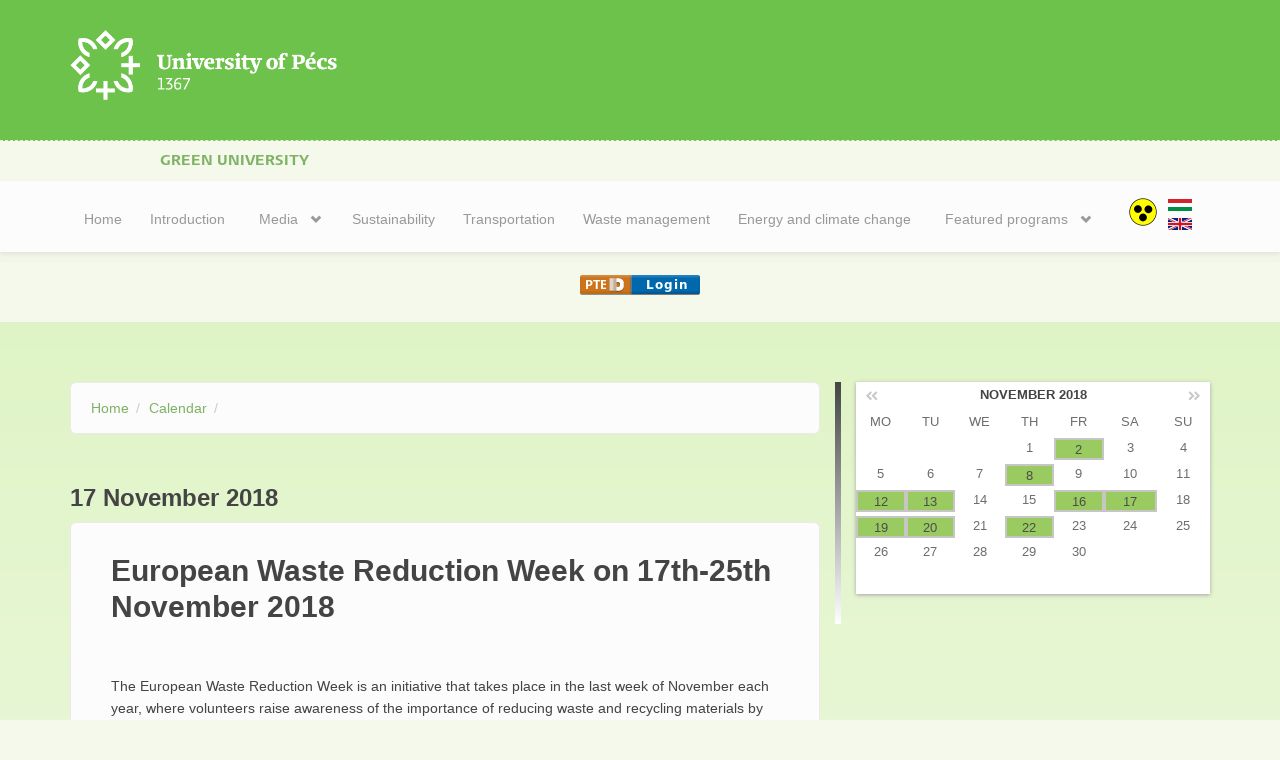

--- FILE ---
content_type: text/html; charset=utf-8
request_url: https://zoldegyetem.pte.hu/en/calendar/2018/11/17
body_size: 10875
content:
<!DOCTYPE html>
<html lang="en" dir="ltr"
  xmlns:content="http://purl.org/rss/1.0/modules/content/"
  xmlns:dc="http://purl.org/dc/terms/"
  xmlns:foaf="http://xmlns.com/foaf/0.1/"
  xmlns:og="http://ogp.me/ns#"
  xmlns:rdfs="http://www.w3.org/2000/01/rdf-schema#"
  xmlns:sioc="http://rdfs.org/sioc/ns#"
  xmlns:sioct="http://rdfs.org/sioc/types#"
  xmlns:skos="http://www.w3.org/2004/02/skos/core#"
  xmlns:xsd="http://www.w3.org/2001/XMLSchema#">
<head profile="http://www.w3.org/1999/xhtml/vocab">
  <meta http-equiv="Content-Type" content="text/html; charset=utf-8" />
<meta name="MobileOptimized" content="width" />
<meta name="HandheldFriendly" content="true" />
<meta name="viewport" content="width=device-width, initial-scale=1" />
<link rel="shortcut icon" href="https://zoldegyetem.pte.hu/sites/zoldegyetem.pte.hu/files/favicon_150x150.png" type="image/png" />
<meta name="description" content="zoldegyetem.pte.hu" />
<meta name="robots" content="follow, index" />
<meta name="generator" content="Drupal 7 (http://drupal.org)" />
<link rel="canonical" href="https://zoldegyetem.pte.hu/en/calendar/2018/11/17" />
<link rel="shortlink" href="https://zoldegyetem.pte.hu/en/calendar/2018/11/17" />
<meta name="google-site-verification" content="1FIVDlP1mmnUIr6TR6MRDZZrzr9eEoVeK0QedKiSDTc" />
  <title>| University of Pécs</title>
  <style type="text/css" media="all">
@import url("https://zoldegyetem.pte.hu/modules/system/system.base.css?t8uo0z");
@import url("https://zoldegyetem.pte.hu/modules/system/system.menus.css?t8uo0z");
@import url("https://zoldegyetem.pte.hu/modules/system/system.messages.css?t8uo0z");
@import url("https://zoldegyetem.pte.hu/modules/system/system.theme.css?t8uo0z");
</style>
<style type="text/css" media="all">
@import url("https://zoldegyetem.pte.hu/modules/aggregator/aggregator.css?t8uo0z");
@import url("https://zoldegyetem.pte.hu/sites/all/modules/calendar/css/calendar_multiday.css?t8uo0z");
@import url("https://zoldegyetem.pte.hu/sites/all/modules/colorbox_node/colorbox_node.css?t8uo0z");
@import url("https://zoldegyetem.pte.hu/modules/comment/comment.css?t8uo0z");
@import url("https://zoldegyetem.pte.hu/modules/field/theme/field.css?t8uo0z");
@import url("https://zoldegyetem.pte.hu/sites/all/modules/filebrowser/css/filebrowser_style.css?t8uo0z");
@import url("https://zoldegyetem.pte.hu/modules/node/node.css?t8uo0z");
@import url("https://zoldegyetem.pte.hu/sites/all/modules/picture/picture_wysiwyg.css?t8uo0z");
@import url("https://zoldegyetem.pte.hu/sites/all/modules/quiz/quiz.css?t8uo0z");
@import url("https://zoldegyetem.pte.hu/modules/user/user.css?t8uo0z");
@import url("https://zoldegyetem.pte.hu/sites/all/modules/youtube/css/youtube.css?t8uo0z");
@import url("https://zoldegyetem.pte.hu/sites/all/modules/views/css/views.css?t8uo0z");
@import url("https://zoldegyetem.pte.hu/sites/all/modules/media/modules/media_wysiwyg/css/media_wysiwyg.base.css?t8uo0z");
</style>
<style type="text/css" media="all">
@import url("https://zoldegyetem.pte.hu/sites/all/modules/colorbox/styles/default/colorbox_style.css?t8uo0z");
@import url("https://zoldegyetem.pte.hu/sites/all/modules/ctools/css/ctools.css?t8uo0z");
@import url("https://zoldegyetem.pte.hu/sites/all/modules/panels/css/panels.css?t8uo0z");
@import url("https://zoldegyetem.pte.hu/sites/all/modules/date/date_api/date.css?t8uo0z");
@import url("https://zoldegyetem.pte.hu/modules/locale/locale.css?t8uo0z");
@import url("https://zoldegyetem.pte.hu/sites/all/modules/flexslider/assets/css/flexslider_img.css?t8uo0z");
@import url("https://zoldegyetem.pte.hu/sites/all/libraries/flexslider/flexslider.css?t8uo0z");
@import url("https://zoldegyetem.pte.hu/sites/zoldegyetem.pte.hu/modules/pretty_calendar/themes/pte/calendar.css?t8uo0z");
</style>
<link type="text/css" rel="stylesheet" href="//maxcdn.bootstrapcdn.com/bootstrap/3.2.0/css/bootstrap.min.css" media="all" />
<style type="text/css" media="all">
@import url("https://zoldegyetem.pte.hu/sites/zoldegyetem.pte.hu/libraries/superfish/css/superfish.css?t8uo0z");
@import url("https://zoldegyetem.pte.hu/sites/zoldegyetem.pte.hu/libraries/superfish/css/superfish-smallscreen.css?t8uo0z");
</style>
<style type="text/css" media="all">
@import url("https://zoldegyetem.pte.hu/sites/all/themes/pte_bootstrap_zoldegyetem/css/style.css?t8uo0z");
@import url("https://zoldegyetem.pte.hu/sites/zoldegyetem.pte.hu/files/color/pte_bootstrap_zoldegyetem-eed2e242/colors.css?t8uo0z");
@import url("https://zoldegyetem.pte.hu/sites/all/themes/pte_bootstrap_zoldegyetem/css/local.css?t8uo0z");
</style>

<!--[if (lt IE 9)]>
<link type="text/css" rel="stylesheet" href="https://zoldegyetem.pte.hu/sites/all/themes/pte_bootstrap_zoldegyetem/css/ie8.css?t8uo0z" media="all" />
<![endif]-->
<style type="text/css" media="all">
@import url("https://zoldegyetem.pte.hu/sites/zoldegyetem.pte.hu/files/css_injector/css_injector_2.css?t8uo0z");
@import url("https://zoldegyetem.pte.hu/sites/zoldegyetem.pte.hu/files/css_injector/css_injector_3.css?t8uo0z");
@import url("https://zoldegyetem.pte.hu/sites/zoldegyetem.pte.hu/files/css_injector/css_injector_4.css?t8uo0z");
@import url("https://zoldegyetem.pte.hu/sites/zoldegyetem.pte.hu/files/css_injector/css_injector_5.css?t8uo0z");
@import url("https://zoldegyetem.pte.hu/sites/zoldegyetem.pte.hu/files/css_injector/css_injector_21.css?t8uo0z");
@import url("https://zoldegyetem.pte.hu/sites/zoldegyetem.pte.hu/files/css_injector/css_injector_22.css?t8uo0z");
@import url("https://zoldegyetem.pte.hu/sites/zoldegyetem.pte.hu/files/css_injector/css_injector_23.css?t8uo0z");
@import url("https://zoldegyetem.pte.hu/sites/zoldegyetem.pte.hu/files/css_injector/css_injector_24.css?t8uo0z");
</style>

    
  <!-- HTML5 element support for IE6-8 -->
  <!--[if lt IE 9]>
    <script src="//html5shiv.googlecode.com/svn/trunk/html5.js"></script>
  <![endif]-->
  <script type="text/javascript" src="//code.jquery.com/jquery-2.2.4.min.js"></script>
<script type="text/javascript">
<!--//--><![CDATA[//><!--
window.jQuery || document.write("<script src='/sites/all/modules/jquery_update/replace/jquery/2.2/jquery.min.js'>\x3C/script>")
//--><!]]>
</script>
<script type="text/javascript" src="https://zoldegyetem.pte.hu/misc/jquery-extend-3.4.0.js?v=2.2.4"></script>
<script type="text/javascript" src="https://zoldegyetem.pte.hu/misc/jquery-html-prefilter-3.5.0-backport.js?v=2.2.4"></script>
<script type="text/javascript" src="https://zoldegyetem.pte.hu/misc/jquery.once.js?v=1.2"></script>
<script type="text/javascript" src="https://zoldegyetem.pte.hu/misc/drupal.js?t8uo0z"></script>
<script type="text/javascript" src="https://zoldegyetem.pte.hu/sites/all/modules/jquery_update/js/jquery_browser.js?v=0.0.1"></script>
<script type="text/javascript" src="https://zoldegyetem.pte.hu/sites/all/modules/highcharttable/js/highcharttable.js?t8uo0z"></script>
<script type="text/javascript" src="https://zoldegyetem.pte.hu/sites/all/modules/eu_cookie_compliance/js/jquery.cookie-1.4.1.min.js?v=1.4.1"></script>
<script type="text/javascript" src="https://zoldegyetem.pte.hu/misc/ajax.js?v=7.97"></script>
<script type="text/javascript" src="https://zoldegyetem.pte.hu/sites/all/modules/jquery_update/js/jquery_update.js?v=0.0.1"></script>
<script type="text/javascript">
<!--//--><![CDATA[//><!--
document.createElement( "picture" );
//--><!]]>
</script>
<script type="text/javascript" src="https://zoldegyetem.pte.hu/sites/all/modules/admin_menu/admin_devel/admin_devel.js?t8uo0z"></script>
<script type="text/javascript" src="https://zoldegyetem.pte.hu/sites/all/modules/resp_img/resp_img.js?t8uo0z"></script>
<script type="text/javascript" src="https://zoldegyetem.pte.hu/sites/all/libraries/colorbox/jquery.colorbox-min.js?t8uo0z"></script>
<script type="text/javascript" src="https://zoldegyetem.pte.hu/sites/all/modules/colorbox/js/colorbox.js?t8uo0z"></script>
<script type="text/javascript" src="https://zoldegyetem.pte.hu/sites/all/modules/colorbox/styles/default/colorbox_style.js?t8uo0z"></script>
<script type="text/javascript" src="https://zoldegyetem.pte.hu/sites/all/modules/colorbox/js/colorbox_load.js?t8uo0z"></script>
<script type="text/javascript" src="https://www.google.com/jsapi"></script>
<script type="text/javascript" src="https://zoldegyetem.pte.hu/sites/all/modules/iframe/iframe.js?t8uo0z"></script>
<script type="text/javascript" src="https://zoldegyetem.pte.hu/sites/all/libraries/flexslider/jquery.flexslider-min.js?t8uo0z"></script>
<script type="text/javascript" src="https://zoldegyetem.pte.hu/sites/all/modules/eu_cookie_compliance_gtm/js/eu_cookie_compliance_hooks.js?t8uo0z"></script>
<script type="text/javascript" src="https://zoldegyetem.pte.hu/sites/all/libraries/wow/dist/wow.min.js?t8uo0z"></script>
<script type="text/javascript" src="https://zoldegyetem.pte.hu/sites/all/modules/google_analytics/googleanalytics.js?t8uo0z"></script>
<script type="text/javascript" src="https://www.googletagmanager.com/gtag/js?id=UA-135021697-29"></script>
<script type="text/javascript">
<!--//--><![CDATA[//><!--
window.dataLayer = window.dataLayer || [];function gtag(){dataLayer.push(arguments)};gtag("js", new Date());gtag("set", "developer_id.dMDhkMT", true);gtag("config", "UA-135021697-29", {"groups":"default","anonymize_ip":true});
//--><!]]>
</script>
<script type="text/javascript" src="https://zoldegyetem.pte.hu/sites/zoldegyetem.pte.hu/modules/pretty_calendar/pretty_calendar.js?t8uo0z"></script>
<script type="text/javascript" src="https://zoldegyetem.pte.hu/misc/progress.js?v=7.97"></script>
<script type="text/javascript">
<!--//--><![CDATA[//><!--
jQuery(document).ready(function($) { 
		$(window).scroll(function() {
			if($(this).scrollTop() != 0) {
				$("#toTop").fadeIn();	
			} else {
				$("#toTop").fadeOut();
			}
		});
		
		$("#toTop").click(function() {
			$("body,html").animate({scrollTop:0},800);
		});	
		
		});
//--><!]]>
</script>
<script type="text/javascript" src="https://zoldegyetem.pte.hu/sites/all/modules/colorbox_node/colorbox_node.js?t8uo0z"></script>
<script type="text/javascript" src="https://zoldegyetem.pte.hu/sites/zoldegyetem.pte.hu/libraries/superfish/jquery.hoverIntent.minified.js?t8uo0z"></script>
<script type="text/javascript" src="https://zoldegyetem.pte.hu/sites/zoldegyetem.pte.hu/libraries/superfish/sfsmallscreen.js?t8uo0z"></script>
<script type="text/javascript" src="https://zoldegyetem.pte.hu/sites/zoldegyetem.pte.hu/libraries/superfish/supposition.js?t8uo0z"></script>
<script type="text/javascript" src="https://zoldegyetem.pte.hu/sites/zoldegyetem.pte.hu/libraries/superfish/superfish.js?t8uo0z"></script>
<script type="text/javascript" src="https://zoldegyetem.pte.hu/sites/zoldegyetem.pte.hu/libraries/superfish/supersubs.js?t8uo0z"></script>
<script type="text/javascript" src="https://zoldegyetem.pte.hu/sites/all/modules/superfish/superfish.js?t8uo0z"></script>
<script type="text/javascript">
<!--//--><![CDATA[//><!--
jQuery.extend(Drupal.settings, {"basePath":"\/","pathPrefix":"en\/","setHasJsCookie":0,"ajaxPageState":{"theme":"pte_bootstrap_zoldegyetem","theme_token":"0V4wZK5Ml36AtzGMP8QfHVsu60WFoCfVpiZshSvd1sc","jquery_version":"2.2","jquery_version_token":"jNq-Yp6Inj2V-iAlDbP44L6CBQS9crcHQqTilINYnJM","js":{"sites\/all\/modules\/picture\/picturefill2\/picturefill.min.js":1,"sites\/all\/modules\/picture\/picture.min.js":1,"sites\/all\/modules\/flexslider\/assets\/js\/flexslider.load.js":1,"\/\/code.jquery.com\/jquery-2.2.4.min.js":1,"0":1,"misc\/jquery-extend-3.4.0.js":1,"misc\/jquery-html-prefilter-3.5.0-backport.js":1,"misc\/jquery.once.js":1,"misc\/drupal.js":1,"sites\/all\/modules\/jquery_update\/js\/jquery_browser.js":1,"sites\/all\/modules\/highcharttable\/js\/highcharttable.js":1,"sites\/all\/modules\/eu_cookie_compliance\/js\/jquery.cookie-1.4.1.min.js":1,"misc\/ajax.js":1,"sites\/all\/modules\/jquery_update\/js\/jquery_update.js":1,"1":1,"sites\/all\/modules\/admin_menu\/admin_devel\/admin_devel.js":1,"sites\/all\/modules\/resp_img\/resp_img.js":1,"sites\/all\/libraries\/colorbox\/jquery.colorbox-min.js":1,"sites\/all\/modules\/colorbox\/js\/colorbox.js":1,"sites\/all\/modules\/colorbox\/styles\/default\/colorbox_style.js":1,"sites\/all\/modules\/colorbox\/js\/colorbox_load.js":1,"https:\/\/www.google.com\/jsapi":1,"sites\/all\/modules\/iframe\/iframe.js":1,"sites\/all\/libraries\/flexslider\/jquery.flexslider-min.js":1,"sites\/all\/modules\/eu_cookie_compliance_gtm\/js\/eu_cookie_compliance_hooks.js":1,"sites\/all\/libraries\/wow\/dist\/wow.min.js":1,"sites\/all\/modules\/google_analytics\/googleanalytics.js":1,"https:\/\/www.googletagmanager.com\/gtag\/js?id=UA-135021697-29":1,"2":1,"sites\/zoldegyetem.pte.hu\/modules\/pretty_calendar\/pretty_calendar.js":1,"misc\/progress.js":1,"3":1,"sites\/all\/modules\/colorbox_node\/colorbox_node.js":1,"sites\/zoldegyetem.pte.hu\/libraries\/superfish\/jquery.hoverIntent.minified.js":1,"sites\/zoldegyetem.pte.hu\/libraries\/superfish\/sfsmallscreen.js":1,"sites\/zoldegyetem.pte.hu\/libraries\/superfish\/supposition.js":1,"sites\/zoldegyetem.pte.hu\/libraries\/superfish\/superfish.js":1,"sites\/zoldegyetem.pte.hu\/libraries\/superfish\/supersubs.js":1,"sites\/all\/modules\/superfish\/superfish.js":1},"css":{"modules\/system\/system.base.css":1,"modules\/system\/system.menus.css":1,"modules\/system\/system.messages.css":1,"modules\/system\/system.theme.css":1,"modules\/aggregator\/aggregator.css":1,"sites\/all\/modules\/calendar\/css\/calendar_multiday.css":1,"sites\/all\/modules\/colorbox_node\/colorbox_node.css":1,"modules\/comment\/comment.css":1,"modules\/field\/theme\/field.css":1,"sites\/all\/modules\/filebrowser\/css\/filebrowser_style.css":1,"modules\/node\/node.css":1,"sites\/all\/modules\/picture\/picture_wysiwyg.css":1,"sites\/all\/modules\/quiz\/quiz.css":1,"modules\/user\/user.css":1,"sites\/all\/modules\/youtube\/css\/youtube.css":1,"sites\/all\/modules\/views\/css\/views.css":1,"sites\/all\/modules\/media\/modules\/media_wysiwyg\/css\/media_wysiwyg.base.css":1,"sites\/all\/modules\/colorbox\/styles\/default\/colorbox_style.css":1,"sites\/all\/modules\/ctools\/css\/ctools.css":1,"sites\/all\/modules\/panels\/css\/panels.css":1,"sites\/all\/modules\/date\/date_api\/date.css":1,"modules\/locale\/locale.css":1,"sites\/all\/modules\/flexslider\/assets\/css\/flexslider_img.css":1,"sites\/all\/libraries\/flexslider\/flexslider.css":1,"sites\/zoldegyetem.pte.hu\/modules\/pretty_calendar\/themes\/pte\/calendar.css":1,"\/\/maxcdn.bootstrapcdn.com\/bootstrap\/3.2.0\/css\/bootstrap.min.css":1,"sites\/zoldegyetem.pte.hu\/libraries\/superfish\/css\/superfish.css":1,"sites\/zoldegyetem.pte.hu\/libraries\/superfish\/css\/superfish-smallscreen.css":1,"sites\/all\/themes\/pte_bootstrap_zoldegyetem\/css\/style.css":1,"sites\/all\/themes\/pte_bootstrap_zoldegyetem\/color\/colors.css":1,"sites\/all\/themes\/pte_bootstrap_zoldegyetem\/css\/local.css":1,"sites\/all\/themes\/pte_bootstrap_zoldegyetem\/css\/ie8.css":1,"public:\/\/css_injector\/css_injector_2.css":1,"public:\/\/css_injector\/css_injector_3.css":1,"public:\/\/css_injector\/css_injector_4.css":1,"public:\/\/css_injector\/css_injector_5.css":1,"public:\/\/css_injector\/css_injector_21.css":1,"public:\/\/css_injector\/css_injector_22.css":1,"public:\/\/css_injector\/css_injector_23.css":1,"public:\/\/css_injector\/css_injector_24.css":1}},"colorbox":{"opacity":"0.85","current":"{current} of {total}","previous":"\u00ab Prev","next":"Next \u00bb","close":"Close","maxWidth":"98%","maxHeight":"98%","fixed":true,"mobiledetect":true,"mobiledevicewidth":"480px","file_public_path":"\/sites\/zoldegyetem.pte.hu\/files","specificPagesDefaultValue":"admin*\nimagebrowser*\nimg_assist*\nimce*\nnode\/add\/*\nnode\/*\/edit\nprint\/*\nprintpdf\/*\nsystem\/ajax\nsystem\/ajax\/*"},"respImg":{"default_suffix":"","current_suffix":false,"forceRedirect":false,"forceResize":false,"reloadOnResize":false,"useDevicePixelRatio":false,"suffixes":{"":1}},"pretty_calendar_lang":"en","flexslider":{"optionsets":{"flexslider_carousel_with_min_and_max_ranges":{"namespace":"flex-","selector":".slides \u003E li","easing":"swing","direction":"horizontal","reverse":false,"smoothHeight":false,"startAt":0,"animationSpeed":600,"initDelay":0,"useCSS":true,"touch":false,"video":false,"keyboard":false,"multipleKeyboard":false,"mousewheel":0,"controlsContainer":".flex-control-nav-container","sync":"","asNavFor":"","itemWidth":210,"itemMargin":5,"minItems":2,"maxItems":5,"move":0,"animation":"slide","slideshow":true,"slideshowSpeed":"7000","directionNav":false,"controlNav":true,"prevText":"","nextText":"","pausePlay":false,"pauseText":"Pause","playText":"Play","randomize":false,"thumbCaptions":false,"thumbCaptionsBoth":false,"animationLoop":false,"pauseOnAction":true,"pauseOnHover":false,"manualControls":"","colorboxEnabled":false,"colorboxImageStyle":"","colorboxFallbackImageStyle":""}},"instances":{"flexslider-1":"flexslider_carousel_with_min_and_max_ranges"}},"eu_cookie_compliance_gtm":{"necesary":{"necessary":"@status"},"analitics":{"analitics":"@status"},"marketing":{"marketing":"@status"}},"googleanalytics":{"account":["UA-135021697-29"],"trackOutbound":1,"trackMailto":1,"trackDownload":1,"trackDownloadExtensions":"7z|aac|arc|arj|asf|asx|avi|bin|csv|doc(x|m)?|dot(x|m)?|exe|flv|gif|gz|gzip|hqx|jar|jpe?g|js|mp(2|3|4|e?g)|mov(ie)?|msi|msp|pdf|phps|png|ppt(x|m)?|pot(x|m)?|pps(x|m)?|ppam|sld(x|m)?|thmx|qtm?|ra(m|r)?|sea|sit|tar|tgz|torrent|txt|wav|wma|wmv|wpd|xls(x|m|b)?|xlt(x|m)|xlam|xml|z|zip","trackColorbox":1},"highcharttable":{"global":{"contextual-links":"off","use-patched-library":true}},"superfish":{"1":{"id":"1","sf":{"animation":{"opacity":"show"},"speed":"fast","autoArrows":false,"dropShadows":false},"plugins":{"smallscreen":{"mode":"window_width","breakpointUnit":"px","title":"Main menu"},"supposition":true,"supersubs":{"minWidth":"16"}}}},"colorbox_node":{"width":"600px","height":"600px"}});
//--><!]]>
</script>
</head>
<body class="html not-front not-logged-in one-sidebar sidebar-second page-calendar page-calendar- page-calendar-2018 page-calendar- page-calendar-11 page-calendar- page-calendar-17 i18n-en" >
  <div id="skip-link">
    <a href="#main-content" class="element-invisible element-focusable">Skip to main content</a>
  </div>
    <div id="toTop"><span class="glyphicon glyphicon-chevron-up"></span></div>




<!-- header -->
<header id="header" role="banner" class="clearfix">
    <div class="container">
        <!-- #header-inside -->
        <div id="header-inside" class="clearfix">
            <div class="row">
                <div class="col-md-5">
										<div id="pte_header">
												<div id="site-name">
							<a href="/en" title="Home">University of Pécs</a>
							<hr id="site_name_hr">
							            
							                
							<a href="/en" title="Home">Green University</a>
						</div>
											</div>
                
                                  <div class="region region-header">
    <div id="block-block-54" class="block block-block clearfix">

    
  <div class="content">
    <div class="site-logo"><a href="https://zoldegyetem.pte.hu/en" id=""><img src="https://zoldegyetem.pte.hu/sites/zoldegyetem.pte.hu/files/pte_logo_en_horizontal_negative_white_screen_rgb_small_web_header.png" alt="" height="90px" class="media-element file-default" /></a></div>
  </div>
</div>
  </div>
                 
				</div>
				
				<div class="col-md-3">
				   <div id="zold_logo">
				        <img src="https://zoldegyetem.pte.hu/sites/all/shared_files/zoldegyetem_logo_2023.png">                 
                </div>
				</div>
				
				<div class="col-md-4">
					<div id="pte1367_logo"><br>
						<img src="https://zoldegyetem.pte.hu/sites/all/themes/pte_bootstrap_zoldegyetem/images/local/pte_slogan_en_white.png">					</div>
				</div>
            </div>
        </div>
        <!-- EOF: #header-inside -->

    </div>
</header>
<!-- EOF: #header --> 

<!-- #site_name -->
<div id="site_name" class="clearfix">
    <div class="container">

        <!-- #banner-inside -->
        <div id="site_name-inside" class="clearfix">
            <div class="row">
                <div class="col-md-12">
                      <div class="region region-site-name">
    <div id="block-block-57" class="block block-block clearfix">

    
  <div class="content">
    <div class="subpage-title"><a href="/en">Green University</a></div>
  </div>
</div>
  </div>
                </div>
            </div>
        </div>
        <!-- EOF: #site_name-inside -->

    </div>
</div>
<!-- EOF:#site_name -->

<!-- #main-navigation --> 
<div id="main-navigation" class="clearfix">
    <div class="container">

        <!-- #main-navigation-inside -->
        <div id="main-navigation-inside" class="clearfix">
            <div class="row">
                <div class="col-md-11">
                    <nav role="navigation">
                                                  <div class="region region-navigation">
    <div id="block-superfish-1" class="block block-superfish clearfix">

    
  <div class="content">
    <ul  id="superfish-1" class="menu sf-menu sf-main-menu sf-horizontal sf-style-none sf-total-items-8 sf-parent-items-2 sf-single-items-6"><li id="menu-783-1" class="first odd sf-item-1 sf-depth-1 sf-no-children"><a href="/en" class="sf-depth-1">Home</a></li><li id="menu-2085-1" class="middle even sf-item-2 sf-depth-1 sf-no-children"><a href="/en/introduction" class="sf-depth-1">Introduction</a></li><li id="menu-2530-1" class="middle odd sf-item-3 sf-depth-1 sf-total-children-3 sf-parent-children-0 sf-single-children-3 menuparent"><a href="/en/galeria" class="sf-depth-1 menuparent">Media</a><ul><li id="menu-2531-1" class="first odd sf-item-1 sf-depth-2 sf-no-children"><a href="/en/galeria" class="sf-depth-2">Gallery</a></li><li id="menu-2089-1" class="middle even sf-item-2 sf-depth-2 sf-no-children"><a href="/en/videok" class="sf-depth-2">Videos</a></li><li id="menu-2524-1" class="last odd sf-item-3 sf-depth-2 sf-no-children"><a href="/en/publikaciok" class="sf-depth-2">Publications</a></li></ul></li><li id="menu-2618-1" class="middle even sf-item-4 sf-depth-1 sf-no-children"><a href="/en/sustainability" class="sf-depth-1">Sustainability</a></li><li id="menu-2813-1" class="middle odd sf-item-5 sf-depth-1 sf-no-children"><a href="/en/node/263" class="sf-depth-1">Transportation</a></li><li id="menu-2815-1" class="middle even sf-item-6 sf-depth-1 sf-no-children"><a href="/en/waste_management" class="sf-depth-1">Waste management</a></li><li id="menu-2825-1" class="middle odd sf-item-7 sf-depth-1 sf-no-children"><a href="/en/energy_and_climate_change" class="sf-depth-1">Energy and climate change</a></li><li id="menu-2835-1" class="last even sf-item-8 sf-depth-1 sf-total-children-5 sf-parent-children-0 sf-single-children-5 menuparent"><a href="https://zoldegyetem.pte.hu/en/news/v4gu_video_competition" class="sf-depth-1 menuparent">Featured programs</a><ul><li id="menu-3754-1" class="first odd sf-item-1 sf-depth-2 sf-no-children"><a href="https://zoldegyetem.pte.hu/en/news/v4gu_video_competition" class="sf-depth-2">V4GU Video competition</a></li><li id="menu-2804-1" class="middle even sf-item-2 sf-depth-2 sf-no-children"><a href="/en/european-mobility-week" class="sf-depth-2">European mobility week</a></li><li id="menu-2675-1" class="middle odd sf-item-3 sf-depth-2 sf-no-children"><a href="/en/zero-emission-days" class="sf-depth-2">Zero Emission Days</a></li><li id="menu-2919-1" class="middle even sf-item-4 sf-depth-2 sf-no-children"><a href="/en/tree_life_2019_community_tree_planting_jubilee_grove" class="sf-depth-2">Tree planting</a></li><li id="menu-3126-1" class="last odd sf-item-5 sf-depth-2 sf-no-children"><a href="/en/v4gu" class="sf-depth-2">V4 Green Universities</a></li></ul></li></ul>  </div>
</div>
  </div>
                        <!-- A V4GU aloldalnál az alapértelmezett menünek nem szabad látszani, ezért ki lett véve az else ág. -->
						<!-- <php else : ?> -->
                        <!-- <php print theme('links__system_main_menu', array('links' => $main_menu, 'attributes' => array('class' => array('main-menu', 'menu'), ), 'heading' => array('text' => t('Main menu'), 'level' => 'h2', 'class' => array('element-invisible'), ), )); ?> -->

                                            </nav>
                </div>
				<div class="col-md-1">
				
				    <nav role="navigation_right">
                                                  <div class="region region-navigation-right">
    <div id="block-locale-language" class="block block-locale clearfix">

    
  <div class="content">
    <ul class="language-switcher-locale-url"><li class="hu first"><a href="/hu/calendar/2018/11/17" class="language-link" xml:lang="hu"><img class="language-icon" typeof="foaf:Image" src="https://zoldegyetem.pte.hu/sites/all/modules/languageicons/flags/hu.png"   alt="Magyar" title="Magyar" /></a></li>
<li class="en last active"><a href="/en/calendar/2018/11/17" class="language-link active" xml:lang="en"><img class="language-icon" typeof="foaf:Image" src="https://zoldegyetem.pte.hu/sites/all/modules/languageicons/flags/en.png"   alt="English" title="English" /></a></li>
</ul>  </div>
</div>
<div id="block-block-34" class="block block-block clearfix">

    
  <div class="content">
    <p><a href="?theme=pte_akadalymentes_zold"><img src="/sites/all/shared_files/akadalymentes.png" alt="Akadálymentes verzió" title="Akadálymentes verzió"   /></a></p>
  </div>
</div>
  </div>
                        						
                    </nav>
				</div>
            </div>
        </div>
        <!-- EOF: #main-navigation-inside -->

    </div>
</div>
<!-- EOF: #main-navigation -->

<!-- #banner -->
<div id="banner" class="clearfix">
    <div class="col-md-12">	
	  
        <!-- #banner-inside -->
        <div id="banner-inside" class="clearfix">
            <div class="row">
                <div class="col-md-12">
                  <div class="region region-banner">
    <div id="block-simplesamlphp-auth-0" class="block block-simplesamlphp-auth clearfix">

    
  <div class="content">
    <p><a href="/saml_login"><img src="/sites/all/shared_files/eduid_button2_login_en.png"></a><br /></p>  </div>
</div>
  </div>
                </div>
            </div>
        </div>
        <!-- EOF: #banner-inside -->        

    </div>
</div>
<!-- EOF:#banner -->

<!-- #page -->
<div id="page" class="clearfix">
    
    
    <!-- #main-content -->
    <div id="main-content">
        <div class="container">
        
            <!-- #messages-console -->
                        <!-- EOF: #messages-console -->
            
            <div class="row">

                

                <section class="col-md-8">

                    <!-- #main -->
                    <div id="main" class="clearfix">
                    
                         
                        <!-- #breadcrumb -->
                        <div id="breadcrumb" class="clearfix">
                            <!-- #breadcrumb-inside -->
                            <div id="breadcrumb-inside" class="clearfix">
                            <ol class="breadcrumb"><li><a href="/en">Home</a></li><li><a href="/en/calendar">Calendar</a></li><li></li></ol>                            </div>
                            <!-- EOF: #breadcrumb-inside -->
                        </div>
                        <!-- EOF: #breadcrumb -->
                        
                        
                        <!-- EOF:#content-wrapper -->
                        <div id="content-wrapper">

                                                                                    
                                                  
                            <!-- #tabs -->
                                                            <div class="tabs">
                                                                </div>
                                                        <!-- EOF: #tabs -->

                            <!-- #action links -->
                                                        <!-- EOF: #action links -->

                              <div class="region region-content">
    <div id="block-system-main" class="block block-system clearfix">

    
  <div class="content">
    <h3>17 November 2018</h3><article id="node-877" class="node node-naptari-esemeny node-promoted node-teaser clearfix" about="/en/events/european_waste_reduction_week_17th_25th_november_2018" typeof="sioc:Item foaf:Document">

    <header>
              <h2><a href="/en/events/european_waste_reduction_week_17th_25th_november_2018">European Waste Reduction Week on 17th-25th November 2018</a></h2>
        <span property="dc:title" content="European Waste Reduction Week on 17th-25th November 2018" class="rdf-meta element-hidden"></span><span property="sioc:num_replies" content="0" datatype="xsd:integer" class="rdf-meta element-hidden"></span>
      </header>
  
  <div class="content">
    <div class="field field-name-body field-type-text-with-summary field-label-hidden"><div class="field-items"><div class="field-item even" property="content:encoded"><p>The European Waste Reduction Week is an initiative that takes place in the last week of November each year, where volunteers raise awareness of the importance of reducing waste and recycling materials by implementing their action ideas.</p>
</div></div></div><div class="field field-name-field-esemenydatum field-type-datetime field-label-above"><div class="field-label">Esemény dátuma:&nbsp;</div><div class="field-items"><div class="field-item even"><span  class="date-display-range"><span  property="dc:date" datatype="xsd:dateTime" content="2018-11-17T07:00:00+01:00" class="date-display-start">Saturday, November 17, 2018</span> to <span  property="dc:date" datatype="xsd:dateTime" content="2018-11-25T19:00:00+01:00" class="date-display-end">Sunday, November 25, 2018</span></span></div></div></div>  </div>
    
        <footer>
        <ul class="links inline"><li class="node-readmore first last"><a href="/en/events/european_waste_reduction_week_17th_25th_november_2018" rel="tag" title="European Waste Reduction Week on 17th-25th November 2018">Read more<span class="element-invisible"> about European Waste Reduction Week on 17th-25th November 2018</span></a></li>
</ul>    </footer>
     

  
</article><article id="node-876" class="node node-naptari-esemeny node-promoted node-teaser clearfix" about="/en/events/european_waste_reduction_week_voluntary_residual_battery_disposal" typeof="sioc:Item foaf:Document">

    <header>
              <h2><a href="/en/events/european_waste_reduction_week_voluntary_residual_battery_disposal">European Waste Reduction Week - Voluntary Residual Battery Disposal</a></h2>
        <span property="dc:title" content="European Waste Reduction Week - Voluntary Residual Battery Disposal" class="rdf-meta element-hidden"></span><span property="sioc:num_replies" content="0" datatype="xsd:integer" class="rdf-meta element-hidden"></span>
      </header>
  
  <div class="content">
    <div class="field field-name-body field-type-text-with-summary field-label-hidden"><div class="field-items"><div class="field-item even" property="content:encoded"><p>Location: Collecting containers which are at the sites of the University of Pécs.</p>
</div></div></div><div class="field field-name-field-esemenydatum field-type-datetime field-label-above"><div class="field-label">Esemény dátuma:&nbsp;</div><div class="field-items"><div class="field-item even"><span  class="date-display-range"><span  property="dc:date" datatype="xsd:dateTime" content="2018-11-17T08:00:00+01:00" class="date-display-start">Saturday, November 17, 2018</span> to <span  property="dc:date" datatype="xsd:dateTime" content="2018-11-21T15:00:00+01:00" class="date-display-end">Wednesday, November 21, 2018</span></span></div></div></div>  </div>
    
        <footer>
        <ul class="links inline"><li class="node-readmore first last"><a href="/en/events/european_waste_reduction_week_voluntary_residual_battery_disposal" rel="tag" title="European Waste Reduction Week - Voluntary Residual Battery Disposal">Read more<span class="element-invisible"> about European Waste Reduction Week - Voluntary Residual Battery Disposal</span></a></li>
</ul>    </footer>
     

  
</article><article id="node-875" class="node node-naptari-esemeny node-promoted node-teaser clearfix" about="/en/events/european_waste_reduction_week_reducing_paper_use_usage_recycled_paper" typeof="sioc:Item foaf:Document">

    <header>
              <h2><a href="/en/events/european_waste_reduction_week_reducing_paper_use_usage_recycled_paper">European Waste Reduction Week - Reducing paper use, usage of recycled paper</a></h2>
        <span property="dc:title" content="European Waste Reduction Week - Reducing paper use, usage of recycled paper" class="rdf-meta element-hidden"></span><span property="sioc:num_replies" content="0" datatype="xsd:integer" class="rdf-meta element-hidden"></span>
      </header>
  
  <div class="content">
    <div class="field field-name-body field-type-text-with-summary field-label-hidden"><div class="field-items"><div class="field-item even" property="content:encoded"><p style="text-align: justify;">As part of a series of programs planned for the European Waste Reduction Week, reducing paper use and introducing recycled paper from 17/11/2018. Including the introduction of making a business card made from recycled paper by University Press for university staff and setting double printing as the default. Finally the introduction of a caption at the bottom of emails sent from university email addresses: "Kérem, ne nyomtassa ki ezt az e-mailt, kivéve ha szükséges! Think green - Please do not print this e-mail, unless it's necessary!"</p>
</div></div></div><div class="field field-name-field-esemenydatum field-type-datetime field-label-above"><div class="field-label">Esemény dátuma:&nbsp;</div><div class="field-items"><div class="field-item even"><span  property="dc:date" datatype="xsd:dateTime" content="2018-11-17T08:00:00+01:00" class="date-display-single">Saturday, November 17, 2018</span></div></div></div>  </div>
    
        <footer>
        <ul class="links inline"><li class="node-readmore first last"><a href="/en/events/european_waste_reduction_week_reducing_paper_use_usage_recycled_paper" rel="tag" title="European Waste Reduction Week - Reducing paper use, usage of recycled paper">Read more<span class="element-invisible"> about European Waste Reduction Week - Reducing paper use, usage of recycled paper</span></a></li>
</ul>    </footer>
     

  
</article>  </div>
</div>
  </div>
                            
                        </div>
                        <!-- EOF:#content-wrapper -->

                    </div>
                    <!-- EOF:#main -->

                </section>

                                <aside class="col-md-4">
                    <!--#sidebar-second-->
                    <section id="sidebar-second" class="sidebar clearfix">
                      <div class="region region-sidebar-second">
    <div id="block-pretty-calendar-calendar" class="block block-pretty-calendar clearfix">

    
  <div class="content">
    <div id="calendar-body">
<div class="block-calendar">
  <div class="calendar-container">
    <div class="calendar-daynames">
      <div class="pretty-calendar-day"><div class="calendar-value">Mon</div></div>
      <div class="pretty-calendar-day"><div class="calendar-value">Tue</div></div>
      <div class="pretty-calendar-day"><div class="calendar-value">Wed</div></div>
      <div class="pretty-calendar-day"><div class="calendar-value">Thu</div></div>
      <div class="pretty-calendar-day"><div class="calendar-value">Fri</div></div>
      <div class="pretty-calendar-weekend"><div class="calendar-value">Sat</div></div>
      <div class="pretty-calendar-weekend pretty-calendar-last"><div class="calendar-value">Sun</div></div>
    </div>
    
<div class="pretty-calendar-week">

  <div class="pretty-calendar-day blank">
    <div class="calendar-value"></div>
  </div>

  <div class="pretty-calendar-day blank">
    <div class="calendar-value"></div>
  </div>

  <div class="pretty-calendar-day blank">
    <div class="calendar-value"></div>
  </div>

  <div class="pretty-calendar-day">
    <div class="calendar-value">1</div>
  </div>

<a class="tooltip_cal" title="2 stories" href="/calendar/2018/11/02" rel="2018/11/02">
  <div class="pretty-calendar-day">
    <div class="calendar-value">2</div>
  </div>
</a>

  <div class="pretty-calendar-weekend">
    <div class="calendar-value">3</div>
  </div>

  <div class="pretty-calendar-weekend pretty-calendar-last">
    <div class="calendar-value">4</div>
  </div>
</div>

<div class="pretty-calendar-week">

  <div class="pretty-calendar-day">
    <div class="calendar-value">5</div>
  </div>

  <div class="pretty-calendar-day">
    <div class="calendar-value">6</div>
  </div>

  <div class="pretty-calendar-day">
    <div class="calendar-value">7</div>
  </div>

<a class="tooltip_cal" title="1 story" href="/calendar/2018/11/08" rel="2018/11/08">
  <div class="pretty-calendar-day">
    <div class="calendar-value">8</div>
  </div>
</a>

  <div class="pretty-calendar-day">
    <div class="calendar-value">9</div>
  </div>

  <div class="pretty-calendar-weekend">
    <div class="calendar-value">10</div>
  </div>

  <div class="pretty-calendar-weekend pretty-calendar-last">
    <div class="calendar-value">11</div>
  </div>
</div>

<div class="pretty-calendar-week">

<a class="tooltip_cal" title="1 story" href="/calendar/2018/11/12" rel="2018/11/12">
  <div class="pretty-calendar-day">
    <div class="calendar-value">12</div>
  </div>
</a>

<a class="tooltip_cal" title="1 story" href="/calendar/2018/11/13" rel="2018/11/13">
  <div class="pretty-calendar-day">
    <div class="calendar-value">13</div>
  </div>
</a>

  <div class="pretty-calendar-day">
    <div class="calendar-value">14</div>
  </div>

  <div class="pretty-calendar-day">
    <div class="calendar-value">15</div>
  </div>

<a class="tooltip_cal" title="1 story" href="/calendar/2018/11/16" rel="2018/11/16">
  <div class="pretty-calendar-day">
    <div class="calendar-value">16</div>
  </div>
</a>

<a class="tooltip_cal" title="3 stories" href="/calendar/2018/11/17" rel="2018/11/17">
  <div class="pretty-calendar-weekend">
    <div class="calendar-value">17</div>
  </div>
</a>

  <div class="pretty-calendar-weekend pretty-calendar-last">
    <div class="calendar-value">18</div>
  </div>
</div>

<div class="pretty-calendar-week">

<a class="tooltip_cal" title="3 stories" href="/calendar/2018/11/19" rel="2018/11/19">
  <div class="pretty-calendar-day">
    <div class="calendar-value">19</div>
  </div>
</a>

<a class="tooltip_cal" title="2 stories" href="/calendar/2018/11/20" rel="2018/11/20">
  <div class="pretty-calendar-day">
    <div class="calendar-value">20</div>
  </div>
</a>

  <div class="pretty-calendar-day">
    <div class="calendar-value">21</div>
  </div>

<a class="tooltip_cal" title="2 stories" href="/calendar/2018/11/22" rel="2018/11/22">
  <div class="pretty-calendar-day">
    <div class="calendar-value">22</div>
  </div>
</a>

  <div class="pretty-calendar-day">
    <div class="calendar-value">23</div>
  </div>

  <div class="pretty-calendar-weekend">
    <div class="calendar-value">24</div>
  </div>

  <div class="pretty-calendar-weekend pretty-calendar-last">
    <div class="calendar-value">25</div>
  </div>
</div>

<div class="pretty-calendar-week">

  <div class="pretty-calendar-day">
    <div class="calendar-value">26</div>
  </div>

  <div class="pretty-calendar-day">
    <div class="calendar-value">27</div>
  </div>

  <div class="pretty-calendar-day">
    <div class="calendar-value">28</div>
  </div>

  <div class="pretty-calendar-day">
    <div class="calendar-value">29</div>
  </div>

  <div class="pretty-calendar-day">
    <div class="calendar-value">30</div>
  </div>

  <div class="pretty-calendar-weekend blank">
    <div class="calendar-value"></div>
  </div>

  <div class="pretty-calendar-weekend pretty-calendar-last blank">
    <div class="calendar-value"></div>
  </div>
</div>
    <div class="pretty-calendar-month">
      <a href="javascript:calendar_go('prev');" rel="1538344800">
        <div class="calendar-prev">&nbsp;</div>
      </a>
      <div class="month-title">November 2018</div>
      <a href="javascript:calendar_go('next');" rel="1543618800">
        <div class="calendar-next">&nbsp;</div>
      </a>
    </div>
  </div>
</div>
</div>  </div>
</div>
  </div>
                    </section>
                    <!--EOF:#sidebar-second-->
                </aside>
                        
            </div>

        </div>
    </div>
    <!-- EOF:#main-content -->

    	
	    <!-- #image-content -->
    <div id="image-content" class="clearfix">
        <div class="col-md-12">

            <!-- #image-content-inside -->
            <div id="image-content-inside" class="clearfix">
                <div class="row">
                    <div class="col-md-12">
                      <div class="region region-image-content">
    <div id="block-views-partnerek-block" class="block block-views clearfix">

    <h2>Partners</h2>
  
  <div class="content">
    <div class="view view-partnerek view-id-partnerek view-display-id-block view-dom-id-d192aa3b8e79bc3ad8a80b735341ca00">
        
  
  
      <div class="view-content">
      <div  id="flexslider-1" class="flexslider optionset-flexslider-carousel-with-min-and-max-ranges">
  <ul class="slides"><li>  
  <div class="views-field views-field-name">        <div class="field-content partner_nev"><a href="https://pecs.lions.hu" target="_blank">PÉCSI ELSŐ LIONS CLUB</a></div>  </div>  
  <div class="views-field views-field-field-partner-kategoria">        <div class="field-content partner_kategoria">Partner</div>  </div></li>
<li>  
  <div class="views-field views-field-name">        <div class="field-content partner_nev"><a href="https://mik.pte.hu/dualis-partnereink" target="_blank">PTE MIK</a></div>  </div>  
  <div class="views-field views-field-field-partner-kategoria">        <div class="field-content partner_kategoria">Local Network</div>  </div></li>
<li>  
  <div class="views-field views-field-name">        <div class="field-content partner_nev"><a href="http://erasmus.pte.hu/content/szakmai-gyakorlati-helyek/" target="_blank">PTE ERASMUS</a></div>  </div>  
  <div class="views-field views-field-field-partner-kategoria">        <div class="field-content partner_kategoria">International Network</div>  </div></li>
<li>  
  <div class="views-field views-field-name">        <div class="field-content partner_nev"><a href="https://mik.pte.hu/kfi-partnerek;" target="_blank">PTE MIK KFI PARTNEREK</a></div>  </div>  
  <div class="views-field views-field-field-partner-kategoria">        <div class="field-content partner_kategoria">Local Network</div>  </div></li>
<li>  
  <div class="views-field views-field-name">        <div class="field-content partner_nev"><a href="https://mik.pte.hu/nemzetkozi-kapcsolatok-terkep" target="_blank">PTE MIK NEMZETKÖZI KAPCSOLATOK</a></div>  </div>  
  <div class="views-field views-field-field-partner-kategoria">        <div class="field-content partner_kategoria">International Network</div>  </div></li>
<li>  
  <div class="views-field views-field-name">        <div class="field-content partner_nev"><a href="https://english.mik.pte.hu/international-partners-out-of-eu" target="_blank">PTE MIK NEMZETKÖZI KAPCSOLATOK AZ EU-N KÍVÜL</a></div>  </div>  
  <div class="views-field views-field-field-partner-kategoria">        <div class="field-content partner_kategoria">International Network</div>  </div></li>
<li>  
  <div class="views-field views-field-name">        <div class="field-content partner_nev"><a href="https://english.mik.pte.hu/international-partners-from-eu" target="_blank">PTE MIK NEMZETKÖZI KAPCSOLATOK AZ EU-BAN</a></div>  </div>  
  <div class="views-field views-field-field-partner-kategoria">        <div class="field-content partner_kategoria">International Network</div>  </div></li>
<li>  
  <div class="views-field views-field-name">        <div class="field-content partner_nev"><a href="https://mobilitas.pte.hu/nemzetkozi_kapcsolatok/egyetemkozi_kapcsolatok" target="_blank">PTE EGYETEMKÖZI KAPCSOLATOK</a></div>  </div>  
  <div class="views-field views-field-field-partner-kategoria">        <div class="field-content partner_kategoria">Partner</div>  </div></li>
<li>  
  <div class="views-field views-field-name">        <div class="field-content partner_nev"><a href="http://www.pvh.hu/" target="_blank">PÉCSI VAGYONHASZNOSÍTÓ ZRT. PIAC ÉS VÁROSÜZEMELTETÉSI OSZTÁLYA</a></div>  </div>  
  <div class="views-field views-field-field-partner-kategoria">        <div class="field-content partner_kategoria"></div>  </div></li>
<li>  
  <div class="views-field views-field-name">        <div class="field-content partner_nev"><a href="https://www.pbs.hu/pbs4/" target="_blank">PBS HUNGARY KFT.</a></div>  </div>  
  <div class="views-field views-field-field-partner-kategoria">        <div class="field-content partner_kategoria">Regional Network</div>  </div></li>
<li>  
  <div class="views-field views-field-name">        <div class="field-content partner_nev"><a href="http://okovarospecs.hu/" target="_blank">ÖKOVÁROS-ÖKORÉGIÓ ALAPÍTVÁNY</a></div>  </div>  
  <div class="views-field views-field-field-partner-kategoria">        <div class="field-content partner_kategoria">Local Network</div>  </div></li>
<li>  
  <div class="views-field views-field-name">        <div class="field-content partner_nev"><a href="http://www.pkv.hu/" target="_blank">PÉCSI KÖRNYEZETVÉDELMI KFT.</a></div>  </div>  
  <div class="views-field views-field-field-partner-kategoria">        <div class="field-content partner_kategoria">Local Network</div>  </div></li>
<li>  
  <div class="views-field views-field-name">        <div class="field-content partner_nev"><a href="http://www.simonyi.sulinet.hu/" target="_blank">PÉCSI SZC SIMONYI KÁROLY SZAKKÖZÉPISKOLÁJA ÉS SZAKISKOLÁJA</a></div>  </div>  
  <div class="views-field views-field-field-partner-kategoria">        <div class="field-content partner_kategoria"></div>  </div></li>
<li>  
  <div class="views-field views-field-name">        <div class="field-content partner_nev"><a href="http://petav.hu" target="_blank">PÉCSI TÁVFŰTŐ KFT.</a></div>  </div>  
  <div class="views-field views-field-field-partner-kategoria">        <div class="field-content partner_kategoria">Local Network</div>  </div></li>
<li>  
  <div class="views-field views-field-name">        <div class="field-content partner_nev"><a href="http://www.roche.hu/" target="_blank">ROCHE (MAGYARORSZÁG) KFT.</a></div>  </div>  
  <div class="views-field views-field-field-partner-kategoria">        <div class="field-content partner_kategoria">Regional Network</div>  </div></li>
<li>  
  <div class="views-field views-field-name">        <div class="field-content partner_nev"><a href="https://sbi.hu/" target="_blank">SBI-PANNON KFT.</a></div>  </div>  
  <div class="views-field views-field-field-partner-kategoria">        <div class="field-content partner_kategoria">Local Network</div>  </div></li>
<li>  
  <div class="views-field views-field-name">        <div class="field-content partner_nev"><a href="http://unirol.hu/" target="_blank">UNIROL HU KFT.</a></div>  </div>  
  <div class="views-field views-field-field-partner-kategoria">        <div class="field-content partner_kategoria">Regional Network</div>  </div></li>
<li>  
  <div class="views-field views-field-name">        <div class="field-content partner_nev"><a href="http://www.u-szeged.hu/" target="_blank">SZEGEDI TUDOMÁNYEGYETEM</a></div>  </div>  
  <div class="views-field views-field-field-partner-kategoria">        <div class="field-content partner_kategoria">Partner</div>  </div></li>
<li>  
  <div class="views-field views-field-name">        <div class="field-content partner_nev"><a href="http://www.septox.hu/" target="_blank">SEPTOX KFT.</a></div>  </div>  
  <div class="views-field views-field-field-partner-kategoria">        <div class="field-content partner_kategoria">Regional Network</div>  </div></li>
<li>  
  <div class="views-field views-field-name">        <div class="field-content partner_nev"><a href="https://szie.hu/" target="_blank">SZENT ISTVÁN EGYETEM</a></div>  </div>  
  <div class="views-field views-field-field-partner-kategoria">        <div class="field-content partner_kategoria">Partner</div>  </div></li>
<li>  
  <div class="views-field views-field-name">        <div class="field-content partner_nev"><a href="https://www.tettyeforrashaz.hu/" target="_blank">TETTYE FORRÁSHÁZ ZRT.</a></div>  </div>  
  <div class="views-field views-field-field-partner-kategoria">        <div class="field-content partner_kategoria">Local Network</div>  </div></li>
<li>  
  <div class="views-field views-field-name">        <div class="field-content partner_nev"><a href="http://botanikuskert.pte.hu/hu/tartalom/partnereink" target="_blank">TOVÁBBI PARTNEREINK ÉS TÁMOGATÓINK</a></div>  </div>  
  <div class="views-field views-field-field-partner-kategoria">        <div class="field-content partner_kategoria"></div>  </div></li>
<li>  
  <div class="views-field views-field-name">        <div class="field-content partner_nev"><a href="http://uni-obuda.hu/" target="_blank">ÓBUDAI EGYETEM</a></div>  </div>  
  <div class="views-field views-field-field-partner-kategoria">        <div class="field-content partner_kategoria">Partner</div>  </div></li>
<li>  
  <div class="views-field views-field-name">        <div class="field-content partner_nev"><a href="https://nhkv.hu/" target="_blank">NHKV NEMZETI HULLADÉKGAZDÁLKODÁSI KOORDINÁLÓ ÉS VAGYONKEZELŐ ZRT.</a></div>  </div>  
  <div class="views-field views-field-field-partner-kategoria">        <div class="field-content partner_kategoria">Regional Network</div>  </div></li>
<li>  
  <div class="views-field views-field-name">        <div class="field-content partner_nev"><a href="http://www.uthengerek.hu/" target="_blank">DOMINIK ÉS SZÉP KFT.</a></div>  </div>  
  <div class="views-field views-field-field-partner-kategoria">        <div class="field-content partner_kategoria"></div>  </div></li>
<li>  
  <div class="views-field views-field-name">        <div class="field-content partner_nev"><a href="https://unideb.hu/" target="_blank">DEBRECENI EGYETEM</a></div>  </div>  
  <div class="views-field views-field-field-partner-kategoria">        <div class="field-content partner_kategoria">Partner</div>  </div></li>
<li>  
  <div class="views-field views-field-name">        <div class="field-content partner_nev"><a href="http://www.dunakom.hu/" target="_blank">DUNACOM PLUS KFT</a></div>  </div>  
  <div class="views-field views-field-field-partner-kategoria">        <div class="field-content partner_kategoria">Regional Network</div>  </div></li>
<li>  
  <div class="views-field views-field-name">        <div class="field-content partner_nev"><a href="https://ker.elmuemasz.hu/usz/ker/newco?sap-client=201&amp;sap-language=H" target="_blank">ELMŰ-ÉMÁSZ ZRT.</a></div>  </div>  
  <div class="views-field views-field-field-partner-kategoria">        <div class="field-content partner_kategoria">Regional Network</div>  </div></li>
<li>  
  <div class="views-field views-field-name">        <div class="field-content partner_nev"><a href="http://www.extremepark.hu/" target="_blank">EXTREME-PARK KFT</a></div>  </div>  
  <div class="views-field views-field-field-partner-kategoria">        <div class="field-content partner_kategoria">Local Network</div>  </div></li>
<li>  
  <div class="views-field views-field-name">        <div class="field-content partner_nev"><a href="https://www.elte.hu/" target="_blank">EÖTVÖS LORÁND TUDOMÁNYEGYETEM</a></div>  </div>  
  <div class="views-field views-field-field-partner-kategoria">        <div class="field-content partner_kategoria">Partner</div>  </div></li>
<li>  
  <div class="views-field views-field-name">        <div class="field-content partner_nev"><a href="http://www.d-audio.hu/" target="_blank">D-AUDIO BT.</a></div>  </div>  
  <div class="views-field views-field-field-partner-kategoria">        <div class="field-content partner_kategoria"></div>  </div></li>
<li>  
  <div class="views-field views-field-name">        <div class="field-content partner_nev"><a href="http://www.challenge.ro/hu/" target="_blank">CHALLENGE COM SRL</a></div>  </div>  
  <div class="views-field views-field-field-partner-kategoria">        <div class="field-content partner_kategoria">International Network</div>  </div></li>
<li>  
  <div class="views-field views-field-name">        <div class="field-content partner_nev"><a href="https://www.biokom.hu/" target="_blank">BIOKOM NONPROFIT KFT.</a></div>  </div>  
  <div class="views-field views-field-field-partner-kategoria">        <div class="field-content partner_kategoria">Local Network</div>  </div></li>
<li>  
  <div class="views-field views-field-name">        <div class="field-content partner_nev"><a href="http://www.apis.hu/" target="_blank">APIS LOGISTIC KFT</a></div>  </div>  
  <div class="views-field views-field-field-partner-kategoria">        <div class="field-content partner_kategoria">Regional Network</div>  </div></li>
<li>  
  <div class="views-field views-field-name">        <div class="field-content partner_nev"><a href="http://www.biomark2000.hu/" target="_blank">BIOMARK 2000 KFT.</a></div>  </div>  
  <div class="views-field views-field-field-partner-kategoria">        <div class="field-content partner_kategoria">Regional Network</div>  </div></li>
<li>  
  <div class="views-field views-field-name">        <div class="field-content partner_nev"><a href="https://www.uni-corvinus.hu/index.php?id=35058" target="_blank">BUDAPESTI CORVINUS EGYETEM</a></div>  </div>  
  <div class="views-field views-field-field-partner-kategoria">        <div class="field-content partner_kategoria">Partner</div>  </div></li>
<li>  
  <div class="views-field views-field-name">        <div class="field-content partner_nev"><a href="http://www.bme.hu/" target="_blank">BUDAPESTI MŰSZAKI ÉS GAZDASÁGTUDOMÁNYI EGYETEM</a></div>  </div>  
  <div class="views-field views-field-field-partner-kategoria">        <div class="field-content partner_kategoria">Partner</div>  </div></li>
<li>  
  <div class="views-field views-field-name">        <div class="field-content partner_nev"><a href="http://www.hortobagykft.hu/" target="_blank">HORTOBÁGY KÖRNYEZETVÉDELMI KFT.</a></div>  </div>  
  <div class="views-field views-field-field-partner-kategoria">        <div class="field-content partner_kategoria">Regional Network</div>  </div></li>
<li>  
  <div class="views-field views-field-name">        <div class="field-content partner_nev"><a href="http://i-com.hu/" target="_blank">I-COM IRODAELLÁTÁSI KFT.</a></div>  </div>  
  <div class="views-field views-field-field-partner-kategoria">        <div class="field-content partner_kategoria">Regional Network</div>  </div></li>
<li>  
  <div class="views-field views-field-name">        <div class="field-content partner_nev"><a href="http://www.kormany.hu/en/ministry-of-human-resources" target="_blank">MAGYARORSZÁG KORMÁNYA</a></div>  </div>  
  <div class="views-field views-field-field-partner-kategoria">        <div class="field-content partner_kategoria">Partner</div>  </div></li>
<li>  
  <div class="views-field views-field-name">        <div class="field-content partner_nev"><a href="http://www.mnv.hu/en/" target="_blank">MAGYAR NEMZETI VAGYONKEZELŐ ZRT.</a></div>  </div>  
  <div class="views-field views-field-field-partner-kategoria">        <div class="field-content partner_kategoria">Partner</div>  </div></li>
<li>  
  <div class="views-field views-field-name">        <div class="field-content partner_nev"><a href="http://www.papirvarpecs.hu/" target="_blank">MECSEK OFFICE KFT.</a></div>  </div>  
  <div class="views-field views-field-field-partner-kategoria">        <div class="field-content partner_kategoria">Local Network</div>  </div></li>
<li>  
  <div class="views-field views-field-name">        <div class="field-content partner_nev"><a href="http://www.mecsextrem.hu/" target="_blank">MECSEXTRÉM PARK</a></div>  </div>  
  <div class="views-field views-field-field-partner-kategoria">        <div class="field-content partner_kategoria"></div>  </div></li>
<li>  
  <div class="views-field views-field-name">        <div class="field-content partner_nev"><a href="http://www.uni-miskolc.hu/" target="_blank">MISKOLCI EGYETEM</a></div>  </div>  
  <div class="views-field views-field-field-partner-kategoria">        <div class="field-content partner_kategoria">Partner</div>  </div></li>
<li>  
  <div class="views-field views-field-name">        <div class="field-content partner_nev"><a href="http://www.luxh84.hu/" target="_blank">LUX H. 84 KFT</a></div>  </div>  
  <div class="views-field views-field-field-partner-kategoria">        <div class="field-content partner_kategoria"></div>  </div></li>
<li>  
  <div class="views-field views-field-name">        <div class="field-content partner_nev"><a href="http://www.kef.gov.hu/" target="_blank">KÖZBESZERZÉSI ÉS ELLÁTÁSI FŐIGAZGATÓSÁG</a></div>  </div>  
  <div class="views-field views-field-field-partner-kategoria">        <div class="field-content partner_kategoria">Partner</div>  </div></li>
<li>  
  <div class="views-field views-field-name">        <div class="field-content partner_nev"><a href="https://www.izzóbolt.hu/shop/" target="_blank">IZZÓBOLT KFT</a></div>  </div>  
  <div class="views-field views-field-field-partner-kategoria">        <div class="field-content partner_kategoria">Local Network</div>  </div></li>
<li>  
  <div class="views-field views-field-name">        <div class="field-content partner_nev"><a href="https://villamossagianyagokpecs.aranyoldalak.hu/" target="_blank">INGVÁR 2005 KFT.</a></div>  </div>  
  <div class="views-field views-field-field-partner-kategoria">        <div class="field-content partner_kategoria">Local Network</div>  </div></li>
<li>  
  <div class="views-field views-field-name">        <div class="field-content partner_nev"><a href="https://www.janegoodall.hu/" target="_blank">JANE GOODALL INTÉZET</a></div>  </div>  
  <div class="views-field views-field-field-partner-kategoria">        <div class="field-content partner_kategoria">Partner</div>  </div></li>
<li>  
  <div class="views-field views-field-name">        <div class="field-content partner_nev"><a href="https://joivoviz.hu/" target="_blank">JÓ IVÓVÍZ KFT.</a></div>  </div>  
  <div class="views-field views-field-field-partner-kategoria">        <div class="field-content partner_kategoria"></div>  </div></li>
<li>  
  <div class="views-field views-field-name">        <div class="field-content partner_nev"><a href="http://www.khg.hu/" target="_blank">KAPOSVÁRI HULLADÉKGAZDÁLKODÁSI NONP</a></div>  </div>  
  <div class="views-field views-field-field-partner-kategoria">        <div class="field-content partner_kategoria"></div>  </div></li>
<li>  
  <div class="views-field views-field-name">        <div class="field-content partner_nev"><a href="http://www.999aprocikk.hu/" target="_blank">999 APRÓCIKK KFT.</a></div>  </div>  
  <div class="views-field views-field-field-partner-kategoria">        <div class="field-content partner_kategoria">Local Network</div>  </div></li>
</ul></div>
    </div>
  
  
  
  
  
  
</div>  </div>
</div>
  </div>
                    </div>
                </div>
            </div>
            <!-- EOF:#image-content-inside -->

        </div>
    </div>
    <!-- EOF: #image-content -->
    
</div>
<!-- EOF:#page -->


<footer id="subfooter" class="clearfix">
    <div class="container">
        
        <!-- #subfooter-inside -->
        <div id="subfooter-inside" class="clearfix">
            <div class="row">
                <div class="col-md-12">
                    <!-- #subfooter-left -->
                    <div class="subfooter-area">
                    <ul class="menu secondary-menu links clearfix"><li class="menu-370 first last"><a href="/en" title="">Home</a></li>
</ul>                        

                                          <div class="region region-footer">
    <div id="block-block-20" class="block block-block clearfix">

    
  <div class="content">
    <div class="row" style="text-align: center;">
<div class="lablec">
<div class="logo_lablec"> </div>
<div class="logo_lablec"> </div>
<div class="logo_lablec">
<div class="szoveg_lablec" style="text-align: right;"><strong>UP Chancellory</strong> </div>
<div class="szoveg_lablec" style="text-align: right;">Green University Program Office<br /> 1/b. Szántó Kovács J. Street Pécs 7633-H </div>
</div>
<div class="szoveg_lablec" style="text-align: right;">
<div class="szoveg_lablec2">
<p style="text-align: left;"><strong>Tünde Kulcsár</strong><br /><span>Head of Office</span><br /><span>e-mail: <a href="mailto:kulcsar.tunde@pte.hu"><span>kulcsar.tunde@pte.hu</span></a></span></p>
</div>
</div>
<div style="color: white; padding-left: 30px; text-align: left;"> </div>
</div>
</div>
  </div>
</div>
  </div>
                    
                    </div>
                    <!-- EOF: #subfooter-left -->
                </div>
            </div>
        </div>
        <!-- EOF: #subfooter-inside -->
    
    </div>
</footer>
<!-- EOF:#subfooter -->
  <script type="text/javascript" src="https://zoldegyetem.pte.hu/sites/all/modules/picture/picturefill2/picturefill.min.js?v=2.3.1"></script>
<script type="text/javascript" src="https://zoldegyetem.pte.hu/sites/all/modules/picture/picture.min.js?v=7.97"></script>
<script type="text/javascript" src="https://zoldegyetem.pte.hu/sites/all/modules/flexslider/assets/js/flexslider.load.js?t8uo0z"></script>
</body>
</html>

--- FILE ---
content_type: text/css
request_url: https://zoldegyetem.pte.hu/sites/all/themes/pte_bootstrap_zoldegyetem/css/style.css?t8uo0z
body_size: 8745
content:
/*@import url(http://fonts.googleapis.com/css?family=Open+Sans:300italic,400italic,600italic,700italic,400,600,700,300&subset=latin,greek);*/
@import url('https://fonts.googleapis.com/css?family=Merriweather+Sans');
@font-face{font-family: 'optima'; font-style: normal; src: url(/sites/all/fonts/H-OptimaNormal.woff);}

@import url('https://fonts.googleapis.com/css?family=Quicksand');
.font-family: 'Quicksand', sans-serif;


/* Reset unusual Firefox-on-Android default style, see https://github.com/necolas/normalize.css/issues/214*/
@media (max-width: 991px) { .form-text, .form-textarea, .block-superfish select, .block-search .form-submit { background-image: none; } }

body { color: #444; /*font-family: 'caviar_dreamsregular'/*, sans-serif*/; font-size: 14px; line-height: 160%; }

p { margin: 0 0 25px; padding: 0; }

a { -webkit-transition: all 0.3s ease-in-out; -moz-transition: all 0.3s ease-in-out; -ms-transition: all 0.3s ease-in-out; 
-o-transition: all 0.3s ease-in-out; transition: all 0.3s ease-in-out; }

a:hover { text-decoration: underline;  }

a:focus { outline: none; text-decoration: none; }

blockquote { margin: 40px 40px 24px; border-left: none; padding: 0; position: relative; color: #999; }

blockquote::before { content: "\201C"; display: block; font-size: 30px; left: -20px; top: 5px; position: absolute;  }

blockquote p { font-size: 14px; line-height: 160%; font-weight: 400; }

img { display: block; height: auto; max-width: 100%; }

#pre-header { color:#aaaaaa; }

#bottom-content { color: #ffffff; }

::-moz-selection { color: #ffffff; }

::selection { color: #ffffff; }

/*Heading*/
h1, h2, h3, h4, h5, h6 { font-weight: 700; line-height: 120%; padding: 0; margin: 20px 0 10px 0; font-family: 'Quicksand', sans-serif;/*font-family: 'caviar_dreamsregular', sans-serif; */}

h1 a, h2 a, h3 a, h4 a, h5 a, h6 a { color: #444; }

h1 { font-size: 36px }

h2 { font-size: 30px }

h3 { font-size: 24px }

h4 { font-size: 20px }

h5 { font-size: 18px }

h6 { font-size: 16px }

h1.page-title { font-size: 32px; }

.title-sep, #pre-header h2, #promoted h2, .sidebar h2, #footer h2 { clear: both; font-size: 16px; margin-bottom: 40px; position: relative; }

.title-sep:after, #pre-header h2:after, #promoted h2:after, .sidebar h2:after, #footer h2:after { background-color: #444; content: ""; display: block; height: 4px; width: 20px; 
position: absolute; bottom: -15px; left: 0; }

.title-sep .glyphicon { font-size: 13px; padding-right: 18px; }

.page-node #content-wrapper h1.page-title { margin: 0; padding: 20px 40px 0 0; }

.page-node.page-node- #content-wrapper h1.page-title { padding: 20px 40px ; }

/*tables*/
table { width: 100%; margin-bottom: 20px; /*border: 1px solid #dfdfdf;*/ }

table tbody { border-top: none; }

table tr.even, table tr.odd, th { background-color: transparent; border-bottom: 0px solid #dfdfdf;}

.multichoice-row {border-bottom: 0px!important;}

thead tr th, thead tr td, tbody tr th, tbody tr td { padding: 8px; line-height: 142%; vertical-align: top; }

/*Layout*/
#pre-header { top: 0; left: 0; width: 100%; z-index: 13; position: absolute; background-color: #333; }

.logged-in #pre-header { padding-top: 64px; }

#pre-header-inside { display: none; position: relative; z-index: 13; padding: 40px 0 0 0; }

#header-top { background-color: #fcfcfc; border-bottom: 1px dashed #eaeaea; position: relative; z-index: 12; min-height: 50px; } 

#header { /*background-color: #fcfcfc; border-bottom: 1px solid #eaeaea; position: relative; z-index: 5; padding: 40px 0; text-align: center; min-height: 130px;*/
		border-bottom: 1px solid #eaeaea; position: relative; z-index: 5; padding: 10px 0; text-align: center; background-color: /*#99cb60;*/#aeda7c;/*#e1f0d0;#f4f9eb*/border-bottom: 1px dashed #eaeaea;
 }

#main-navigation { background-color: #fcfcfc; position: relative; z-index: 11; -webkit-box-shadow: 0 2px 4px rgba(0,0,0,0.075), 0 10px 0 rgba(0,0,0,0.01);
-moz-box-shadow: 0 2px 4px rgba(0,0,0,0.075), 0 10px 0 rgba(0,0,0,0.01); box-shadow: 0 2px 4px rgba(0,0,0,0.075), 0 10px 0 rgba(0,0,0,0.01); }

#banner-inside { /*padding-top: 60px;*/ margin-bottom: 0px; }

#slideshow { padding: 10px; background-color: #fcfcfc; border: 1px solid #eaeaea; -webkit-border-radius: 6px; -moz-border-radius: 6px; border-radius: 6px; 
display: none; }

#top-content { background-color: /*#ddf3c4;/*#e1f0d0;*/#ffffff; padding: 20px 0 0 0; }

#main-content { padding: 60px 0 30px 0;  background: linear-gradient(/*#e3f7cc*/#dff4c6, white);  /*background: #e3f7cc;*/ }    

#main { padding: 0 0 20px; }

#bottom-content { padding: 40px 0 20px 0; }

#footer { background-color:#bed9a0;/* border-top: 1px solid #eaeaea; border-bottom: 1px solid #eaeaea; margin-bottom: 1px;*/ padding: 0px;/*60px 0 30px;*/ }

#subfooter { background-color: #464843;/*#83b649;/*#aeda7c;/*#bed9a0;/*#fcfcfc;*/ border-top: 1px solid #eaeaea; /*padding: 40px 0 20px; */text-align: center; /*margin-bottom: 20px;*/ }

.block { padding: 0 0 30px 0; clear: both; }

#header-top .block, #main-navigation .block, #banner .block { padding: 0; }

/*glyphicon-block*/
.glyphicon-block {text-align: center; }

.glyphicon-block .glyphicon { font-size: 48px; margin: 30px 0 0 0; }

.glyphicon-block h4 { margin-top: 10px; }

/*lists*/
ul li { list-style-type: square; }

ol li { list-style-type: decimal; }

#header ul, #subfooter ul { text-align: left; }

/*item lists*/
.item-list ul li { border-bottom: 1px dashed #ddd; margin-bottom: 0; padding: 15px 0; }

#block-user-login .item-list ul li { border-bottom: none; padding: 0 0 5px 0; }

.item-list ul li.first { padding-top: 0; }

.item-list ul li.last { border-bottom: none; }

/*pager*/
ul.pager { overflow: hidden; padding: 0; width: 100%; clear: both; position: relative; margin-bottom: 25px; }

.item-list ul.pager li { display: inline;  float: left; margin: 0; padding: 0; border-bottom: none;}

ul.pager li a, ul.pager li.pager-current { background: #fff; border: 1px solid #eee; padding: 14px 20px; display: block; margin: 5px 3px 5px 0; 
-webkit-border-radius: 6px; -moz-border-radius: 6px; border-radius: 6px; }

ul.pager li a:hover, ul.pager li.pager-current { background-color: #444; border-color: #444; color: #fff; text-shadow: 0 -1px 0 rgba(0,0,0,0.2); }

/*menus*/
ul.menu { margin: 0; padding: 0; }

ul.menu li { list-style-position: inside; padding: 15px 0 15px 0; margin:0; border-bottom: 1px dashed #ddd;}

ul.menu li a { color: #999; font-size: 14px; line-height: 150%; display: inline-block; }

ul.menu li a:hover, ul.menu li a.active { text-decoration: none;}

ul.menu li.leaf { list-style-image: none; color: #444;}

ul.menu li.expanded { border-bottom: none; padding-bottom: 0;  }

ul.menu li.expanded ul { padding-left: 25px; border-top: 1px dashed #ddd; margin-top: 15px;}

/*horizontal menus*/
#header ul.menu, #subfooter ul.menu, #top-content ul.menu, #bottom-content ul.menu { text-align: center; }

#header-top ul.menu li, #header ul.menu li, #main-navigation ul.menu li, #top-content ul.menu li,
#subfooter ul.menu li, #bottom-content ul.menu li { display: inline-block; background: none; list-style-type:none; border: none; padding: 0;}

#header ul.menu li a, #top-content ul.menu li a, #bottom-content ul.menu li a { padding: 15px 20px; }

#header-top ul.menu ul, #header ul.menu ul, #main-navigation ul.menu ul, #top-content ul.menu ul,
#subfooter ul.menu ul, #bottom-content ul.menu ul { display: none; }

/*header-top menu*/
#header-top ul.menu li a { font-size: 13px; text-transform: capitalize;  padding: 16px 20px 16px; }

/*main-navigation*/
#main-navigation ul.menu li a { /*text-transform: uppercase;*/ font-weight: 500/*700*/; padding-top: 20px; padding-bottom: 20px; padding-left: 14px; padding-right: 14px;}

#main-navigation ul.menu ul li a, #header-top ul.menu ul li a  { padding: 15px 20px; text-transform: capitalize; font-weight: 400; font-size: 13px; border: 1px solid #eaeaea; border-top: none; line-height: 150%; }

/*superfish support*/
.block-superfish select { -webkit-border-radius: 0; -moz-border-radius: 0; border-radius: 0; border-width: 1px; width: 90%; }

#main-navigation .block-superfish select { border-top: none; border-bottom: none; width: 100%; } 

.block-superfish ul.sf-menu { padding: 0; margin: 0; }

.block-superfish ul.sf-menu ul { border-top: 1px solid #eaeaea; top:100%; background: #ffffff; padding: 0; -webkit-border-radius: 0; -moz-border-radius: 0; border-radius: 0;
-webkit-box-shadow: 0 10px 0 -5px rgba(0,0,0,0.05); -moz-box-shadow: 0 10px 0 -5px rgba(0,0,0,0.05); 
-ms-box-shadow: 0 10px 0 -5px rgba(0,0,0,0.05); -o-box-shadow: 0 10px 0 -5px rgba(0,0,0,0.05); box-shadow: 0 10px 0 -5px rgba(0,0,0,0.05); display: none;}

.block-superfish ul.sf-menu ul li a { display: block; }

.block-superfish ul.sf-menu > li > ul:before,
.block-superfish ul.sf-menu > li > ul:after { content: ""; border-style: solid; border-width: 0 9px 9px 9px; 
border-color: transparent transparent #fff transparent; height: 0px; position: absolute; left: 15px; top: -9px; width: 0px; }

.block-superfish ul.sf-menu > li > ul:after { border-color: transparent transparent #eaeaea transparent; top: -10px; z-index: -1; }

.block-superfish ul.sf-menu ul ul { top:-1px; }

.block-superfish ul.sf-menu ul ul li a { border-left: none!important; }

/*superfish menu arrows*/
#main-navigation  .block-superfish ul.sf-menu > li > a.menuparent { padding: 20px 40px 20px 20px;  }

#header-top .block-superfish ul.sf-menu > li > a.menuparent { padding: 16px 40px 16px 20px;  }

.block-superfish ul.sf-menu li a.menuparent:after { content: "\e114"; font-family: 'Glyphicons Halflings'; -webkit-font-smoothing: antialiased; 
position: absolute; top: 20px; right: 17px; font-size: 11px; font-weight: 400; }

#header-top .block-superfish ul.sf-menu li a.menuparent:after { top: 17px; } 

.block-superfish ul.sf-menu ul li a.menuparent:after { content: "\e080"; top: 14px; right: 10px; }

/*superfish menu style resets*/
.sf-menu.sf-horizontal.sf-shadow ul { background: #ffffff; padding: inherit!important; -webkit-border-top-right-radius: 0; -webkit-border-bottom-left-radius: 0;
-moz-border-radius-topright: 0; -moz-border-radius-bottomleft: 0; border-top-right-radius: 0; border-bottom-left-radius: 0; }

/*subfooter menu*/
#subfooter ul.menu li a { padding: 0 20px 15px 20px; display: block;}

/*pre-header menu, bottom-content*/
#pre-header ul.menu li a.active, #pre-header ul.menu li a:hover, 
#bottom-content ul.menu li a.active, #bottom-content ul.menu li a:hover { color: #fafafa }

#pre-header ul.menu li a { border-bottom: 1px dashed #444444; }

/* Logo - Site name*/
#logo { /*padding:0 0 5px 0; text-align: center;*/ padding:0 0 5px 0; text-align: center; float: left; }

#logo img { display: inherit; }

#logo img:hover { opacity: 0.8; filter: alpha(opacity=80); }

#pte_header { float: left; margin-left: 15px; margin-top: 20px; text-transform: uppercase; display: inline-block;}

#site-name  { float: left; text-align:left; /*font-family: 'Merriweather Sans', sans-serif;*/ font-family: 'optima'; font-weight: 600;	}

#site_name_hr {
    margin: 0;
    /*border-color: #444444;*/
    background: white;/*#6e6e6e;/*#222;*/
    border: 0 none;
    height: 1px;
    margin: 0;
    width: 190px;
}

#site-name a { /*font-size: 38px; font-weight: 700; line-height: 1em; margin: 0 0 10px; color: #444444; display: block;*/ 
			font-size: 14px; font-weight:600; font-family: 'optima'; /*line-height: 1em; margin: 0 0 10px;*/ color: white;/*#6e6e6e;/*20463d;*/ display: block;
}

#site-name a:hover { text-decoration: none; opacity: 0.8; filter: alpha(opacity=80); }

#site-slogan { color: #999; font-size: 13px; font-weight: 600; line-height: 150%; margin:10px 0 10px 0; font-family: 'optima'; }

#site-slogan > a { color: #20463d; }

#site-slogan a:hover { text-decoration: none; opacity: 0.8; filter: alpha(opacity=80); }

#pte1367_logo img { float: right; }

/*node*/
.node.node-teaser, .page-node- #content-wrapper, .page-contact #content-wrapper { background-color: #fcfcfc; border: 1px solid #eaeaea; margin-bottom: 30px; 
-webkit-border-radius: 6px; -moz-border-radius: 6px; border-radius: 6px; }

.node header h2 a:hover { text-decoration: none; }

.node > .content, #comments, .page-contact #content-wrapper { padding: 20px 40px; }

.node header { padding: 10px 40px 20px; }

.node footer { padding: 20px 40px 40px; }

.field-name-field-image { margin: 10px 0 20px; }

.node .user-signature { font-size: 12px; padding: 0; }

.user-picture { margin: 0px 15px 0 0; display: inline-block; max-width: 48px;}

.submitted .glyphicon { top: 0; }

/*comments*/
#comments { background: #ffffff; }

.comment { border: 2px solid #fff; padding: 32px; margin-top:25px;} 

.comment header { padding: 0; }

.comment h3 { clear: both; }

.comment h3 a:hover { text-decoration: none; }

.comment .user-picture { float: left; margin: 0 15px 25px 0; }

.comment .new { margin: 10px 0; display: inline-block; }

/* Taxonomy term reference */
.field-type-taxonomy-term-reference { position: relative; } 

footer .field-type-taxonomy-term-reference { float: left; }

.field-type-taxonomy-term-reference .field-label { font-weight: 400; }

.field-type-taxonomy-term-reference .field-label, .field-type-taxonomy-term-reference .field-items { display: inline-block; }

.field-type-taxonomy-term-reference .field-item { margin: 0; display:inline;}

.field-type-taxonomy-term-reference .field-item:after { content: ","; margin-right: 5px;}

.field-type-taxonomy-term-reference .field-item:last-child:after { color: transparent; }

/*forum page*/
th.active img { margin: -4px 0 0 5px; }

#forum table { border: 1px solid #eaeaea; }

#forum thead tr { border-bottom: 1px solid #eaeaea; }

#forum thead tr th, #forum thead tr td { background: #ffffff; font-weight: 700; border:none; padding: 11px; }

#forum thead a { color: #444444; }

#forum tbody tr th, #forum tbody tr td { padding: 25px 25px 25px 15px; border:none;}

#forum tr.odd { background: #fbfbfb; border-bottom: 1px solid #eaeaea; }

#forum tr.even { background: #ffffff; border-bottom: 1px solid #eaeaea; }

#forum .last-reply { font-size: 12px; }

.node-forum .field-name-body { margin: 10px 0; }

.node-forum .field-type-taxonomy-term-reference { float: none; }

/*forms*/
input:focus, input[type="button"], input[type="reset"], input[type="submit"] { -webkit-transition: all 0.3s ease-in-out; 
-moz-transition: all 0.3s ease-in-out; -ms-transition: all 0.3s ease-in-out; -o-transition: all 0.3s ease-in-out; transition: all 0.3s ease-in-out; }

input.form-text, textarea.form-textarea, select { background-color: #fcfcfc; border: 2px solid #eaeaea; color: #999999; font-size: 14px; padding: 14px; width: 100%; 
min-height: 50px; -webkit-box-shadow: none; -moz-box-shadow: none; box-shadow: none; -webkit-border-radius: 3px; -moz-border-radius: 3px; border-radius: 3px;} 

input.form-text:focus, textarea.form-textarea:focus { background-color: #fff; outline: none; -webkit-box-shadow: none; -moz-box-shadow: none; box-shadow: none; }

.search-form input.form-text { width: 70%; }

.dark input.form-text { border: none; }

select { -webkit-appearance: menulist; }

fieldset { padding:10px; margin: 0 2px; border: 1px solid #eaeaea; }

legend { border-bottom: none; font-size: 14px; width: auto; margin: 0;}

input[type="radio"], input[type="checkbox"] { margin: 0px 0 3px; }

/*buttons*/
input[type="submit"], input[type="reset"], input[type="button"] { margin: 5px 5px 10px 0; background-color: #444; border: none; box-shadow: none;
color: #fff; padding: 15px 24px; text-transform: uppercase; -webkit-border-radius: 3px; -moz-border-radius: 3px; border-radius: 3px; color: #ffffff; }

input[type="submit"]:hover, input[type="reset"]:hover, input[type="button"]:hover, .highlighted-block .btn:hover,.highlighted-block .btn:focus { color: #ffffff; }

/*tabs*/
.nav-tabs { margin: 25px 0 15px; }

/*accordion*/
.panel-group { margin: 25px 0; }

.panel-heading a:hover { text-decoration: none; }

/* Drupal system links */
ul.links { padding: 0; margin: 0; list-style-position: inside; }

ul.links li { margin: 0; }

/* Breadcrumb */
.breadcrumb { background-color: #fcfcfc; border: 1px solid #eaeaea; padding: 14px 20px; margin-bottom: 30px; -webkit-border-radius: 6px;
-moz-border-radius: 6px; border-radius: 6px; }

.breadcrumb > li { margin: 0 2px 0 0; display: inline; }

/* Search block */
#header-top #block-search-form { margin: 0; float: right;}

#header-top #block-search-form .form-item { margin:0; }

#header-top #block-search-form input.form-text { border: none; padding: 15px 40px 15px 15px; font-size: 13px; width: 180px; 
-webkit-border-radius: 0; -moz-border-radius: 0; border-radius: 0; -webkit-appearance: none; min-height: 52px; }

#header-top #block-search-form input.form-text:focus { width: 240px; background-color: #444; color: #fff;}

#block-search-form .form-actions, .sidebar-search-block .form-actions { position: absolute; /*top:10px;*/ right: 20px; color: #999; font-size: 18px;padding-right: 80px;}

.logged-in #block-search-form .form-actions, .logged-in .sidebar-search-block .form-actions { right: 10px; }

#block-search-form .form-actions:after, .sidebar-search-block .form-actions:after { 
font-family: 'Glyphicons Halflings'; content: "\e003"; position: absolute; top:16px; left:0; z-index: 0; }

#block-search-form input.form-submit, .sidebar-search-block input.form-submit { background-color: transparent;
color: #000; position: relative; z-index: 1; height: 52px; margin: 0; /*padding: 20px;*/}

#block-search-form input.form-submit:focus, .sidebar-search-block input.form-submit:focus, 
.sidebar-search-block input.form-submit:hover { outline: none; background: transparent; }

/*polls*/
.poll .vote-form { text-align: left; }

.poll .vote-form .choices { display: block; }

.poll .bar .foreground { background-color: #444444; }

/*call-to-action*/
.call-to-action { text-align: center; }

.call-to-action .lead { font-size: 32px; font-weight: 700; line-height: 100%; margin-bottom: 10px; text-transform: uppercase; }

.call-to-action p { margin: 0 0 30px; }

.call-to-action .btn { color: #fff; font-size: 20px; line-height:  100%; padding: 18px 28px;
-webkit-border-radius: 100px; -moz-border-radius: 100px; border-radius: 100px;
-webkit-box-shadow: inset 0 -1px 0 rgba(0,0,0,0.25); -moz-box-shadow: inset 0 -1px 0 rgba(0,0,0,0.25); box-shadow: inset 0 -1px 0 rgba(0,0,0,0.25); }

.call-to-action .btn:hover { opacity: 0.90; filter: alpha(opacity=90); }

.call-to-action .btn:active{ -webkit-box-shadow: inset 0 2px 2px rgba(0,0,0,0.5); -moz-box-shadow: inset 0 2px 2px rgba(0,0,0,0.5); box-shadow: inset 0 2px 2px rgba(0,0,0,0.5); }

/*Recent Content block*/
#block-node-recent .node-title a { color: #444444; font-size: 16px; font-weight: 700; }

#bottom-content .node-title a { color: #ffffff; }

#pre-header .node-title a { color: #aaaaaa; }

#block-node-recent .node-title a:hover { text-decoration: none; }

#block-node-recent .node-author { margin: 5px 0; }

#block-node-recent table { border: none; }

#block-node-recent tr.even, 
#block-node-recent tr.odd { border-bottom: 1px dashed #ddd; margin-bottom: 0; padding: 15px 0; }

#block-node-recent tbody th,
#block-node-recent tbody td { padding:8px 8px 8px 0; line-height: 1.428571429; vertical-align: top;  border: none; font-size: 13px;}

#block-node-recent tbody tr:first-child th,
#block-node-recent tbody tr:first-child td { padding-top: 0; }

#block-node-recent tbody tr:last-child { border-bottom:none; }

/*highlighted blocks*/
.highlighted-block, #block-user-login, #block-poll-recent { overflow: hidden; padding:25px; -webkit-border-radius: 6px;  -moz-border-radius: 6px; border-radius: 6px; }

.highlighted-block-inside { padding:0 25px 25px 25px;  text-align:center;}

.highlighted-block .btn { background-color: #444; color: #fff; display: block; padding: 15px 25px; margin: 20px 0 0; text-align: center; -webkit-border-radius: 4px;
-moz-border-radius: 4px; border-radius: 4px; }

.highlighted-block.nopadding { padding: 0; }

.highlighted-block .title-sep { margin: 0px 0 40px 0; }

.light, #block-user-login, #block-poll-recent { background: #fcfcfc; color: #333; border: 1px solid #eaeaea; }

.dark { background-color: #333; color: #ccc; padding: 30px 20px 0; text-align: center;  }

.dark h3 { color: #ffffff; margin:0 0 20px 0; }

.dark input[type="submit"] { font-size: 16px; font-weight: bold; margin: 10px 0; }

.dark input[type="submit"]:hover { opacity: 0.90; filter: alpha(opacity=90); }

.dark .small { color: #999; font-size: 13px; }

#block-user-login { padding: 5px 25px 0 25px; margin: 0 0 20px 0; }

/*tags cloud*/
.tag { display: inline-block; }

.tag a { background-color: #444; color: #fff; font-size: 12px; line-height: 1em; padding: 8px; margin: 3px 0; zoom: 1; z-index: 0;
-webkit-border-radius: 3px; -moz-border-radius: 3px; border-radius: 3px; position: relative; display: block; }

.tag a:hover { color: #fff; text-decoration: none; }

/* Drupal status messages */
div.messages { padding: 15px 15px 15px 50px; margin-bottom: 20px; border: 1px solid transparent; border-radius: 4px; background-position: 13px 15px;}

div.messages a { font-weight: bold; }

div.messages.status {   color: #468847; background-color: #dff0d8; border-color: #d6e9c6; }

div.messages.status a { color: #356635; }

div.messages.error { color: #b94a48; background-color: #f2dede; border-color: #ebccd1; }

div.messages.error a { color: #953b39; }

div.messages.warning { color: #c09853; background-color: #fcf8e3; border-color: #faebcc; }

div.messages.warning a { color: #a47e3c; }

/*slideshow*/
.carousel .item { max-height: 520px; }

/*slider fade effect*/
.carousel-fade .carousel-inner .item { opacity: 0; filter: alpha(opacity=0); 
-webkit-transition-property: opacity; -moz-transition-property: opacity; -o-transition-property: opacity; transition-property: opacity; }

.carousel-fade .carousel-inner .active { opacity: 1; filter: alpha(opacity=100); }

.carousel-fade .carousel-inner .active.left,
.carousel-fade .carousel-inner .active.right { left: 0; opacity: 0; filter: alpha(opacity=0); z-index: 1; }

.carousel-fade .carousel-inner .next.left,
.carousel-fade .carousel-inner .prev.right { opacity: 1; filter: alpha(opacity=100);}

.carousel-fade .carousel-control { z-index: 2; }

/*control nav*/
.carousel ol.carousel-indicators { position: absolute; top: 20px; left: auto; z-index: 2; padding: 0 20px; margin: 0; text-align: right; -moz-opacity: 0;
-khtml-opacity: 0; opacity: 0; filter: alpha(opacity=0); width: auto; bottom: auto; right: 20px; }

.carousel ol.carousel-indicators li { margin: 0px; padding: 0; *zoom: 1; background-color: rgba(0,0,0,0.5); cursor: pointer; border: none;
    width: 18px; height: 18px; text-indent: -9999px; -webkit-border-radius: 100%; -moz-border-radius: 100%; border-radius: 100%; }

.carousel ol.carousel-indicators li.active { background-color: #fcfcfc; }

/*directional nav*/
.carousel .carousel-control { background-color: #fcfcfc; color: #444; display: block; width: 48px;
height: 48px; margin: 0; padding:15px; position: absolute; overflow: hidden; top: 45%;
text-align: center; cursor: pointer; opacity: 0; filter: alpha(opacity=0);  
-webkit-border-radius: 100%; -moz-border-radius: 100%; border-radius: 100%;
-webkit-transition: all .3s ease; -moz-transition: all .3s ease; transition: all .3s ease; background-image: none; outline:none;}

.carousel .carousel-control.right { right: 20px }

.carousel .carousel-control.left { left: 20px }

.carousel a.carousel-control:active, .carousel a.carousel-control:hover { background-color: #fcfcfc }

.carousel-control .icon-prev, .carousel-control .icon-next { font-size: 40px; font-family: Arial, sans-serif; display: block; right: 0; left: auto; width: 100%; }

.carousel:hover .carousel-control, .carousel:hover ol.carousel-indicators { -moz-opacity: 1; -khtml-opacity: 1; opacity: 1; filter: alpha(opacity=100); }

/*slider caption*/
.carousel .carousel-caption { background-color: rgba(0,0,0,0.5); color: #fff; display: block; width: 100%; padding: 20px; position: absolute; bottom: 0;
left: 0; text-align: center; text-transform: uppercase; display: block; }

.carousel .carousel-caption h4, .carousel .carousel-caption p { max-width: 1170px; margin: 0 auto; display: block; }

@media all and (max-width: 768px) {
	.carousel .carousel-caption p { display: none; }
}

@media all and (max-width: 480px) {
	.carousel .carousel-control, .carousel .carousel-caption { display: none; }
}

/*credits*/
.credits { margin-bottom: 0; font-size: 0.9em; }

/*toggle control*/
.toggle-control { width: 100%; position: relative; z-index: 13; }

.toggle-control a, .toggle-control a:hover {
    color: #fcfcfc;
    position: absolute;
    top: 0;
    right: 0;
    display: block;
    padding: 18px 19px;
    line-height: 14px;
    cursor: pointer;
    height: 52px;
    background: #999;
    opacity: 0.6;
}




/*google map*/
.gm-style img { max-width: none; }

/*scroll to top*/
#toTop { position: fixed; -webkit-border-radius: 3px; -moz-border-radius: 3px; border-radius: 3px; background: #999999; opacity: 0.4; filter: alpha(opacity=40);
width: 55px; height: 55px; bottom: 5px; right: 5px; cursor: pointer; color: #ffffff; font-size: 32px; text-align: center; display: none; padding:10px 0 0 2px; z-index: 14; }

#toTop:hover { opacity: 1; filter: alpha(opacity=100); -webkit-transition: all 0.3s; -moz-transition: all 0.3s; -o-transition: all 0.3s; -ms-transition: all 0.3s; transition: all 0.3s; }

/*drupal primary links*/
ul.primary { margin: 15px 0 15px 0;  padding-left: 40px; }

ul.primary, ul.primary li a, ul.primary li.active a { border-color:#eaeaea; } ul.primary li.active a { border-bottom: 1px solid #fff; }

/*drupal resets*/
#toolbar { -webkit-box-sizing: content-box; -moz-box-sizing: content-box; box-sizing: content-box; }

#toolbar ul.menu { width: auto; }

#toolbar ul.menu li { background: none; }

.not-logged-in .block-forum .contextual-links-wrapper { display: none; }

a.contextual-links-trigger, #toolbar a, textarea { -webkit-transition: none; -moz-transition: none; -o-transition: none; -ms-transition: none; transition: none; }

/*admin theme style rules*/
.page-node-edit .region-content { padding:0 40px; }

.page-node-edit .vertical-tabs { clear:both; }

.page-node-edit .vertical-tabs, .page-node-edit .vertical-tabs ul.vertical-tabs-list, .page-node-edit .vertical-tabs ul.vertical-tabs-list li { border-color:#dfdfdf; }

.page-node-edit .vertical-tabs li { list-style:none; }





/*nyelvvalaszto*/
#block-locale-language ul li {
    display: inline;
    float: left;
    font-size: 12px;
    margin: 5px 15px 0 0;
	 color: #444;
	 margin-top:7px;
}
#block-locale-language ul li a {
  color: #444;
}


#block-locale-language ul li a:link {
   color: #444;
}

#block-locale-language ul li a:active {
    color: #444;
}

#block-locale-language ul li a:visted {
   color: #444;
}

#block-locale-language ul li a:hover {
   color: #222;
   text-decoration:none
}
div#block-locale-language img {
    max-width: unset;
	margin-top: -15px;
    padding-bottom: 15px;
}

/*tartalom galeria grides tablazata eétavolitas*/

.field-name-field-galeriakepek table {
    border: 0px solid white;
}


.field-name-field-galeriakepek table tr.even, table tr.odd, th {
    background-color: transparent;
    border-bottom: 0px solid #dfdfdf;
}
#zold_logo {
    display: inline-flex;
}
/*Köszöntő blokk*/
/*.koszonto{
	margin: auto;
}*/
.szoveg_blokk{
	float:right;
	position: absolute;
    /*top: 50%;
    transform: translate(100%, -50%);*/
	transform: translate(90%, -10%);
}
.text_blokk {
    /*float: right;
    position: absolute;
    top: 50%;
    transform: translate(100%, -50%);*/
	float: right;
    position: absolute;
    transform: translate(90%, -10%);
}
.logo_blokk{
	width:10%; 
	float: right;
    /*margin-right: 17%;*/	
}
/*div#block-block-21 {
    margin-left: 30%;
    width: 100%;
}*/
/*div#block-pretty-calendar-calendar {
	text-align: center;
    width: 45%;
    margin: 0 auto;
}*/
.hir_cim{
	text-align: center;
    text-decoration: none;
    padding: 25px 0 25px 0; 
    font-size: 15px;
    text-transform: uppercase;
    bottom: 40px;
    /*background:rgba(255,255,255, 0.8);
	background: rgb(190, 217, 160, 0.8);*/
	background: rgb(68, 68, 68, 0.7);
    position: absolute;
    padding: 15px 5px;
    width: 92.5%;
}

.hir_cim a{
	/*color: #5d8247;*/
	color:white;
	font-weight:bold;
	text-decoration:none;
	font-size:85%;
}
.hir_cim a:hover{
	text-decoration:none;
	/*font-size:100%;*/
}

.hir_kep{
	box-shadow: 0px 1px 4px 0px #a7a3a3;
    /*border: 2px solid white;*/
	margin-bottom:40px;
	height: 210px;
    overflow: hidden;
	position: relative;
}
.hir_kep:hover{
	opacity:0.7;	
}
div#calendar-body {
    background-color: #fff;/*#bed9a0;*/
    /*border: 5px solid white;*/
	box-shadow: 0px 1px 4px 0px #a7a3a3;
	min-height: 212px;
}
.theme-default .nivoSlider{
	/*border: 5px solid white;*/
	box-shadow: 0px 1px 4px 0px #a7a3a3;
	margin-top: 10px;
}
ul.menu.secondary-menu.links.clearfix {
    display: none;
}
.field-iframe-instance {
    float: left;
    padding-right: 4%;
}
.gomb a{
	margin: 4px 4px 10px 0;
    background-color: #444;
    border: none;
    box-shadow: none;
    color: #fff;
    padding: 15px 24px;
    text-transform: uppercase;
    -webkit-border-radius: 3px;
    -moz-border-radius: 3px;
    border-radius: 3px;
    color: #ffffff;
}
.gomb a:hover{
	background-color:#7eb264;
	text-decoration:none;
	color: #fff;	
}
div#block-block-23 {
    /*padding-top: 10px;*/
	text-align: center;
	padding: 0px;
}
div#block-block-23 img{
    /*padding-top: 10px;*/
	text-align: center;
	margin-left:auto;
	margin-right:auto;
}
div#block-block-23 h2{
    font-weight:normal;
}
.pretty-calendar-month .month-title {
    color: #444;
}
#block-locale-language {
    /*margin: 0 0 0 50%;
	width: 99%*/
}
.lablec{
	padding-top:30px;
	text-align:center;
	display: inline-flex;
}
.logo_lablec{
	float:left;
	padding-right: 15px;
}
.szoveg_lablec{
	text-align:left;
	color:white;
}
aside.col-md-4 {
    /*border-left: 5px solid #d6dbd4;*/
	border-left: 6px solid transparent;
	border-image: linear-gradient(to bottom, /*#5ebc3f */#444, white/*#e3f7cc*/);
	border-image-slice: 1;
}
div#banner {
    margin-top: 7px;
}
/*
section#sidebar-second{
	border-left:5px solid #d6dbd4;
}*/

div.sf-accordion-toggle.sf-style-none a span {
    background: url("/sites/all/shared_files/simple-accordion-toggle.png") no-repeat center center transparent;
    height: 45px;
    float: left;
    line-height: 99999em;
    overflow: hidden;
    text-indent: -99999em;
    width: 32px;
}
.pretty-calendar-week a div {
    background-color: #99cb60;
	border: 1px solid #c6c7c5;
	color: #4d4e4d;
}
.pretty-calendar-week a:hover div {
  background-color: #99cb60;
  color: #fff;
}
#tiptip_content a {
    text-decoration: none;
    color: #fff;
}
#tiptip_holder.tip_right #tiptip_arrow_inner {
  border-right-color: #99cb60;
}
#tiptip_content {
	background-color: #99cb60;
}
/*főoldali videó blokk*/
@media (min-width: 200px) and (max-width: 768px) {
div#block-block-22{
	display:none;
}}
/*köszontő blokk
@media (min-width: 200px) and (max-width: 768px) {
div#block-block-21{
	display:none;
}}*/
.view-footer {
    font-weight: bold;
}
div#block-block-25 {
    padding: 0px;
}
div#bottom-content {
	padding:0px;
	background-color:#aeda7b;
	background-image: url("http://zoldegyetem.pte.hu/sites/zoldegyetem.pte.hu/files/tree_background_hosszu1.png");
	background-repeat:no-repeat;
	/*background-attachment: fixed;*/
    background-position: bottom left; 
}
div#bottom-content img{
	box-shadow: 0px 1px 4px 0px #a7a3a3;
}
.col-sm-8 {
    padding: 0 30px;
}
.field.field-name-field-vezetokep.field-type-image.field-label-hidden {
    margin: 20px 20px 0px 0px;
}
.views-field.views-field-field-galeria-neve {
    font-size: 18px;
    padding: 15px 0 5px 0;
}
.befoglalo {
    max-width: 1170px;
    margin: 0 auto;
    text-align: center;
}
.kethasab {
    width: 50%;
    float: left;
    text-align: center;
	
}
.kethasab img{
	float:center;
}
@media (min-width:200px) and (max-width:800px){
	.kethasab {float: none;
    width: auto;}
	
}
.haromhasab {
    width: 33%;
    float: left;
    text-align: center;
}
@media (min-width:200px) and (max-width:800px){
	.haromhasab {float: none;
    width: auto;}
	
}
@media (min-width:200px) and (max-width:750px){
	div#popup-message-window, element.style {
	/*position: absolute;
    width: 200px;
    height: 350px;
    top: 294px;
    left: 576.5px;
    display: block;
	background:transparent;
	display:none;*/
	visibility:hidden;
    }	
	#popup-message-background{
		background:none;
		border:none;
	}
}
/*cookies*/
#sliding-popup .popup-content #popup-text p {
    font-size: 14px;
    font-weight: normal;
}
#popup-buttons {
    font-size: 13px;
}
/*Partners*/
div#block-views-partnerek-block {
    text-align: center;
}
.partner_nev{
	text-align: center;
	font-weight: bold;
}
div#flexslider-1 {
    background: #f4f9eb;
    border: unset;
    padding-top: 25px;
}
.partner_kategoria{
	text-align:center;
	font-style:italic;
}
.summary td .label {
    color: black;
    font-size: 12px;
}
.view-display-id-block_2 {
    background: white;
}
.view-display-id-block_3 {
    background: white;
}
tr.summary {
    text-align: right;
}
td.views-field.views-field-created {
    min-width: 100px;
}
.view-z-r-emisszi-s-napok .view-header p a {
    border: 1px solid #aeda7c;
    border-radius: 3px;
    padding: 10px;
    background-color: #aeda7c;
    color: white;
    margin-right: 30px;
	float: left;
    margin-bottom: 10px;
}
.view-z-r-emisszi-s-napok .view-header table tbody tr td a {
    border: 1px solid #aeda7c;
    border-radius: 3px;
    padding: 10px;
    background-color: #aeda7c;
    color: white;
    margin-right: 30px;
	float: left;
    margin-bottom: 10px;
}
.view-z-r-emisszi-s-napok .view-header table tbody tr td {
	padding: 0px;
}
.view-z-r-emisszi-s-napok .view-header {
    margin-top: 20px;
	margin-bottom: 70px;
}
.view-z-r-emisszi-s-napok .view-header p {
    text-align: center;
	margin: 0px;
}
div.highcharttable-region.contextual-links-region {
    min-height: 0px;
}
.view-z-r-emisszi-s-napok table tr{
    border-bottom: 1px solid #eae7e7;
}
div#block-simplesamlphp-auth-0 h2 {
    display: none;
}
div#block-simplesamlphp-auth-0 {
    margin: 5px;
	display: -webkit-inline-box; 
}
.region.region-navigation-right {
    display: inline-flex;
}
div#block-simplesamlphp-auth-0 a img{ 
    max-width: none;
}
div#block-simplesamlphp-auth-0 .content {
	/*width: 100px;*/
}
div#block-simplesamlphp-auth-0 p {
    margin: 0;
}
.region.region-navigation {
     padding-top: 8px;
}
.region.region-banner {
    width: auto;
    margin: auto;
    text-align: center;
}
.webform-component--az-on-valasza {
    display: none;
}
iframe {
	min-height:300px;
	width:100%;
}
div#block-block-31 {
    padding-bottom: 15px;
}
div#block-block-32 {
	text-align:center;
}
div#block-block-32 img {
	display:block;
	margin:auto;
}
.form-item.form-type-textfield.form-item-search-block-form {
    display: none;
}
.webform-confirmation {
    padding-left: 35px;
    color: #278867;
}

.magyarverzio {
    padding-top: 15px;
}

.magyarverzio a {
    border: 1px solid white;
    text-align: center;
    border-radius: 5px;
    padding: 15px;
    -webkit-transition-duration: 0.4s;
    transition-duration: 0.4s;
    display: inline-block;
    font-size: 110%;
    text-transform: uppercase;
    font-weight: bold;
    background: #aeda7c;
    color: white !important;
    width: unset;
}


.magyarverzio a:hover {
        color:#aeda7c !important;/*white;*/
	text-decoration:none;
	background:white;/*#0abcd3;*/
	border:1px solid #9bc43d;/*white;*/
	border-radius:5px;
}

.magyarverzio:visited{
	color:#aeda7c;/*white;*/
	text-decoration:none;
}

/*div#block-views-napi-1-zold-tipp-block {
    border: 2px solid #aeda7c;
    width: 360px;
    height: 211px;
}

div#block-views-napi-1-zold-tipp-block {
    border: 2px solid #aeda7c;
    /* width: 352px; */
    height: 211px;
    /*padding-bottom: 29px;*/
    margin-bottom: 30px;
    margin-top: 10px;
    padding-left: 5px;
}*/

.tovabb a {
    position: absolute;
    top: 85%;
}

span.zoldvonal hr {
    border: 1px solid #9da099;
}

.col-lg-3 {
    width: unset;
}

/*.field-content.hir_cim_zold {
    text-align: center;
    text-decoration: none;
    padding: 25px 0 25px 0;
    font-size: 15px;
    text-transform: uppercase;
    bottom: 198px;
    position: absolute;
    width: 92.5%;
    padding: 15px 5px;
    background: rgb(70 176 18 / 70%);
    font-weight: 600;
}*/

@media screen and (max-width:600px) {
.facebook {
    min-width: 40px;
    margin-top: 130px;
    float: right !important;
   
}
}

@media screen and (max-width:600px) {
.insta {
    min-width: 40px;
    margin-top: 130px;
      
}
}

@media screen and (max-width:600px) {
.zoldszoveg {
    width:50% !important;
    padding-bottom: 20px;
    text-align: center;
   
}
}


@media screen and (max-width:600px) {
.zoldikon {
    display: none;
}
}

--- FILE ---
content_type: text/css
request_url: https://zoldegyetem.pte.hu/sites/zoldegyetem.pte.hu/files/css_injector/css_injector_2.css?t8uo0z
body_size: 50
content:
div#block-block-33 {
    padding-bottom: 10px;
}

--- FILE ---
content_type: text/css
request_url: https://zoldegyetem.pte.hu/sites/zoldegyetem.pte.hu/modules/pretty_calendar/themes/pte/calendar.css?t8uo0z
body_size: 1495
content:
/* calendar styles */
.block-calendar {
  min-height: 40px;
  width: 100%;
  padding-top:10px
}
#calendar-body {
  position: relative;
  width: 100%;
  /*background-color: #931b1e;*/
  margin: 0 auto;
  /*max-width:300px;*/
}
.calendar-container {
  /*background-color: #fafafa;*/
  
  /*border: 1px solid #1a4876;*/
  margin: 0;
  padding-top: 20px;
}
.pretty-calendar-week,
.calendar-daynames {
  font-size: 13px;
  /*height: 22px;*/height: 26px;
  margin: 0;
  overflow: hidden;
  padding: 0px;
  white-space: nowrap;
  width: 100%;
}
.pretty-calendar-week .pretty-calendar-weekend,
.pretty-calendar-week .pretty-calendar-day,
.calendar-daynames .pretty-calendar-weekend,
.calendar-daynames .pretty-calendar-day {
  display: inline;
  float: left;
  height: 22px;
  overflow: visible;
  text-align: center;
  width: 14%;
  /*color:#003366;*/color:#6d6e72;
  line-height:1;
}
.pretty-calendar-week .pretty-calendar-weekend,
.calendar-daynames .pretty-calendar-weekend {
  /*color: #06c;*/
  width: 15%;
}
.pretty-calendar-week .calendar-value,
.calendar-daynames .calendar-value {
  /*border: 2px double #1a4876;*/
  float: left;
  height: 20px;
  padding: 3px 0 0;
  text-align: center;
  width: 100%;
}
.calendar-daynames .calendar-value .third-letter {
  display: none;
}
.pretty-calendar-week a {
  color: #000;
  font-weight: bold;
}
.pretty-calendar-week a div {
  background-color: #3db4b8;
  /*text-decoration: underline;*/
  font-weight: normal;
  color: #931b1e;
}
.pretty-calendar-week a:hover div {
  background-color: #3db4b8;
  color: #fff;
}
.pretty-calendar-week .pretty-calendar-today {
  color: #ff6600;
}
.calendar-daynames {
  /*border-bottom: 1px solid #ccc;*/
  text-transform: uppercase;
}

.pretty-calendar-month {
  /*border-top: 3px solid #ccc;*/
  height: 24px;
}
.pretty-calendar-month a div {
  text-decoration: none;
}
.pretty-calendar-month {
  color: #C6D5DC;
  font-weight: bold;
  padding-top: 2px;
  text-align: center;
  width: 100%;
  position:absolute;
  top:0;
  text-transform:uppercase;
}
.pretty-calendar-month .month-title {
  /*padding-top: 2px;*/
  font-size:13px;
  color:#3db4b8;
}
/*.pretty-calendar-month .calendar-prev,
.pretty-calendar-month .calendar-next {
  border: none;
  height: 18px;
  line-height: 18px;
  margin: 2px 0;
  padding: 0;
  position: absolute;
  width: 24px;
}
.pretty-calendar-month .calendar-prev {
  bottom: 2px;
  left: 2px;
}
.pretty-calendar-month .calendar-next {
  bottom: 2px;
  right: 2px;
}
.pretty-calendar-month a .calendar-prev {
  background: transparent url("arrows.png") no-repeat -24px 0;
}
.pretty-calendar-month a:hover .calendar-prev {
  background: transparent url("arrows.png") no-repeat 0 0;
}
.pretty-calendar-month a .calendar-next {
  background: transparent url("arrows.png") no-repeat -24px -18px;
}
.pretty-calendar-month a:hover .calendar-next {
  background: transparent url("arrows.png") no-repeat 0 -18px;
}*/




.pretty-calendar-month .calendar-prev,
.pretty-calendar-month .calendar-next {
  border: none;
  height: 9px;
  line-height: 9px;
  margin: 2px 0;
  padding: 0;
  position: absolute;
  width: 12px;
}
.pretty-calendar-month .calendar-prev {
  bottom: 4px;
  left: 10px;
}
.pretty-calendar-month .calendar-next {
  bottom: 4px;
  right: 10px;
}
.pretty-calendar-month a .calendar-prev {
  background: transparent url("arrows.png") no-repeat -12px 0;
}
.pretty-calendar-month a:hover .calendar-prev {
  background: transparent url("arrows.png") no-repeat 0 0;
}
.pretty-calendar-month a .calendar-next {
  background: transparent url("arrows.png") no-repeat -12px -9px;
}
.pretty-calendar-month a:hover .calendar-next {
  background: transparent url("arrows.png") no-repeat 0 -9px;
}











/* calendar loader styles */
.calendar_loader {
  height: 0px;
  left: 50%;
  position: absolute;
  top: 50%;
  width: 0px;
}
.calendar_loader div {
  background: url("ajax-loader.gif") no-repeat;
  height: 48px;
  margin-left: -24px;
  margin-top: -40px;
  width: 48px;
}

/* tooltip styles */
#tiptip_holder {
  display: none;
  left: 0;
  position: absolute;
  top: 0;
  z-index: 99999;
}
#tiptip_holder.tip_top {
  padding-bottom: 5px;
}
#tiptip_holder.tip_bottom {
  padding-top: 5px;
}
#tiptip_holder.tip_right {
  padding-left: 5px;
}
#tiptip_holder.tip_left {
  padding-right: 5px;
}
#tiptip_content {
  -moz-border-radius: 3px;
  /*-moz-box-shadow: 0 0 3px #999;*/
  -webkit-border-radius: 3px;
  /*-webkit-box-shadow: 0 0 3px #999;*/
  background-color: #3db4b8;
  /*border: 1px solid rgba(0,0,0,0.25);*/
  border-radius: 3px;
  /*box-shadow: 0 0 3px #999;*/
  /*color: #931b1e;*/
  font-size: 14px;
  padding: 4px 8px;
  /*text-shadow: 0 0 1px #fff;*/
}
#tiptip_arrow,
#tiptip_arrow_inner {
  border-color: transparent;
  border-style: solid;
  border-width: 6px;
  height: 0;
  position: absolute;
  width: 0;
}
#tiptip_holder.tip_top #tiptip_arrow {
  border-top-color: #fff;
  border-top-color: rgba(255,255,255,0.35);
}
#tiptip_holder.tip_bottom #tiptip_arrow {
  border-bottom-color: #fff;
  border-bottom-color: rgba(255,255,255,0.35);
}
#tiptip_holder.tip_right #tiptip_arrow {
  border-right-color: #fff;
  border-right-color: rgba(255,255,255,0.35);
}
#tiptip_holder.tip_left #tiptip_arrow {
  border-left-color: #fff;
  border-left-color: rgba(255,255,255,0.35);
}
#tiptip_holder.tip_top #tiptip_arrow_inner {
  border-top-color: rgb(215,220,225);
  margin-left: -6px;
  margin-top: -7px;
}
#tiptip_holder.tip_bottom #tiptip_arrow_inner {
  border-bottom-color: rgb(215,220,225);
  margin-left: -6px;
  margin-top: -5px;
}
#tiptip_holder.tip_right #tiptip_arrow_inner {
  border-right-color: #3db4b8;
  margin-left: -5px;
  margin-top: -6px;
}
#tiptip_holder.tip_left #tiptip_arrow_inner {
  border-left-color: rgb(215,220,225);
  margin-left: -7px;
  margin-top: -6px;
}
#tiptip_content ul {
  font-size: 11px;
  list-style: none;
  margin: 0;
  padding: 5px 10px;
}
#tiptip_content ul li {
  margin: 0;
  padding: 0;
  list-style-type: square;
}
#tiptip_content a {
  text-decoration: none;
  color:black;
}
#tiptip_content .tooltip_summary {
  border-top: 1px dotted #bbb;
  margin: 0.4em 0.2em;
  padding: 0;
  text-align: right;
}

/* tooltip loader styles */
.tooltip_loader {
  height: 48px;
  padding: 8px 8px;
  width: 48px;
}
.tooltip_loader div {
  background: url("ajax-loader.gif") no-repeat;
  height: 48px;
  width: 48px;
}
.tooltip {
    position: unset;
    z-index: 1070;
    display: unset;
    font-size: 12px;
    line-height: 1.4;
    visibility: visible;
    filter: alpha(opacity=0);
    opacity: 0;
}

--- FILE ---
content_type: text/css
request_url: https://zoldegyetem.pte.hu/sites/zoldegyetem.pte.hu/files/color/pte_bootstrap_zoldegyetem-eed2e242/colors.css?t8uo0z
body_size: 342
content:
body, .comment { background-color: #f4f9eb; }

.node footer { border-top: 2px solid #f4f9eb; }

#bottom-content, .toggle-control a, .toggle-control a:hover { background-color: #b0bdc9; }

#header-top, .toggle-control {border-top: 5px solid #b0bdc9;}

a, a:hover, a:focus, ul.menu li a.active, ul.menu li a:hover, #forum thead a:hover, #block-node-recent .node-title a:hover { color: #7eb264; }

input[type="submit"]:hover, input[type="reset"]:hover, input[type="button"]:hover, .dark input[type="submit"],
.highlighted-block .btn:hover, .highlighted-block .btn:focus, .call-to-action .btn, .tag a:hover { background-color: #7eb264; }

::-moz-selection { background-color: #7eb264; }

::selection { background-color: #7eb264; }

input.form-text:focus, textarea.form-textarea:focus {  border-color: #7eb264; }

--- FILE ---
content_type: text/css
request_url: https://zoldegyetem.pte.hu/sites/zoldegyetem.pte.hu/files/css_injector/css_injector_3.css?t8uo0z
body_size: 760
content:
.kepes-doboz.col-xs-12.col-sm-6.col-md-4.col-lg-2 {
    padding: 3px;
}
.kepes-doboz.col-xs-6.col-sm-3.col-md-3.col-lg-2 {
    padding: 3px;
}
.kepes-doboz.col-xs-6.col-sm-4.col-md-3.col-lg-2 {
    padding: 3px;
}
.befoglalo {
  position: relative;
 
}

.overlay {
  position: absolute;
  top: 0;
  bottom: 0;
  left: 0;
  right: 0;
  height: 100%;
  width: 100%;
  opacity: 0;
  transition: .5s ease;
  background-color: #fff;
  -moz-transform: translateY(100%);
	-webkit-transform: translateY(100%);
	-ms-transform: translateY(100%);
	transform: translateY(100%);
}

.befoglalo:hover .overlay {
  opacity: 1;
 -moz-transform: translateY(0);
	-webkit-transform: translateY(0);
	-ms-transform: translateY(0);
	transform: translateY(0);
}

.kepes-szoveg {
 position: absolute;
    z-index: 3;
    width: 80%;
    top: 50%;
    left: 50%;
    -ms-transform: translate(-50%, -50%);
    -webkit-transform: translate(-50%, -50%);
    transform: translate(-50%, -50%);
    text-align: center;
    width: 100%;
    line-height: 1.4em;
    font-size: 1em;
}
div#block-views-krpes-menu-block h2 {
    text-align: center;
    padding-bottom: 10px;
}
/*Galéria*/
.galeria_fokep img {
    margin: auto;
    box-shadow: 2px 2px 5px #555;
    display: block;
}
.galeria_cim {
    font-size: 1.1em;
    text-align: center;
    padding: 25px 0 5px 0;
}
.galeria-doboz {
    margin-bottom: 30px;
}
.views-field.views-field-field-galeria-neve {
    font-size: unset;
    padding: unset;
}
.views-field.views-field-field-galeria-neve {
    font-size: 1.1em;
    padding: unset;
    padding-bottom: 5px;
}
.col-sm-9 {
    padding-left: -20px;
    /* margin-left: 0px; */
    padding-left: -50px;
    padding-left: 30px;
}

/**/
.rotate {
	
  animation: rotation 5s infinite linear;
  -webkit-animation: rotation 2s infinite linear;
  animation-iteration-count: 1;
  -webkit-transition: -webkit-transform .8s ease-in-out;
transition: transform .8s ease-in-out;      
  
}
.rotate{
	/*width: 100px;*/
    display: block;
    /*margin: 0 auto;*/
}

@keyframes rotation {
  from { transform: scale(.5); }
	50% { transform: scale(1); }
	to { transform: none; }
  }
}
@-webkit-keyframes rotation {
   from { transform: scale(.5); }
	50% { transform: scale(1); }
	to { transform: none; }
}

--- FILE ---
content_type: text/css
request_url: https://zoldegyetem.pte.hu/sites/zoldegyetem.pte.hu/files/css_injector/css_injector_4.css?t8uo0z
body_size: 160
content:
.region.region-navigation-right {
    /*width: 300px;
    margin-top: 30px;*/
}
#block-block-34 {
    /*width: 50px;*/
}
.col-md-1 {
    padding-right: unset;
    padding-left: unset;
}
#block-locale-language {
    width: 0%;
}

--- FILE ---
content_type: text/css
request_url: https://zoldegyetem.pte.hu/sites/zoldegyetem.pte.hu/files/css_injector/css_injector_5.css?t8uo0z
body_size: 371
content:
@media screen and (max-width:991px){
.region.region-navigation {padding-top:unset; float: left;}
#block-locale-language {margin: unset;}
.region.region-navigation-right {width: unset;margin-top: unset;}
div#pte1367_logo {display: none;}
div#zold_logo { width: 70px; margin-left: -30px;}
div#logo {width: 70px;}
div#pte_header {margin-top:10px; margin-left:5px;}
div#pte_header a {font-size: 0.7em;}
#site_name_hr {width: unset;}
header#header {padding: 5px 0;}
div#banner {margin-top: unset;}
body{overflow-x: hidden;}
.page-node.page-node- #content-wrapper h1.page-title {padding: 20px 0px;}
.region.region-footer-first {float: left;}
ul.language-switcher-locale-url {margin: -1px;}
div#block-block-34 { display: none;}
}


--- FILE ---
content_type: text/css
request_url: https://zoldegyetem.pte.hu/sites/zoldegyetem.pte.hu/files/css_injector/css_injector_21.css?t8uo0z
body_size: 53
content:
iframe {
    min-height: unset;
    width: 100%;
}

--- FILE ---
content_type: text/css
request_url: https://zoldegyetem.pte.hu/sites/zoldegyetem.pte.hu/files/css_injector/css_injector_22.css?t8uo0z
body_size: 440
content:
div#zold_logo {
    display: none;
}
div#pte1367_logo {
    display: none;
}
div#logo {
    display: none;
}
div#site-name {
    display: none;
}
.site-logo img {padding: 10px; height: 90px; width: auto;}

#header {
    padding: unset;
}
header#header {
    background-color: #6CC24A;
}
.site-logo img {padding: 10px 10px 10px 0; height: 90px; width: auto;}

#header {
    padding: unset;
}
@media screen and (min-width: 992px){
.subpage-title {padding-left: 90px; line-height: 40px; font-size: 16px;}
}
@media screen and (max-width: 991px){
.subpage-title {padding-left: 5px; line-height: 21px; font-size: 14px;}
div#block-block-54 {padding-bottom: 0;}
}
.subpage-title {
    font-family: 'PteSans', 'PteSerif', 'PteSlab';
    text-transform: uppercase;
    /*background: #2D68C4;*/
    font-weight: 600;
}
.subpage-title a,.subpage-title a:hover {
	  /*color: #ffffff;*/
	  text-decoration: none;
	  font-family: 'PteSans', 'PteSerif', 'PteSlab';
}
/*div#site_name {
    background: #2D68C4;
}*/
div#block-block-57 {
    padding-bottom: 0;
}
.pl10 {
    padding-left: 10px;
}

--- FILE ---
content_type: text/css
request_url: https://zoldegyetem.pte.hu/sites/zoldegyetem.pte.hu/files/css_injector/css_injector_23.css?t8uo0z
body_size: 92
content:
.tovabb {
    float: right;
}

.nyelvv {
    display: flex
;
    flex-wrap: wrap;
}

--- FILE ---
content_type: text/css
request_url: https://zoldegyetem.pte.hu/sites/zoldegyetem.pte.hu/files/css_injector/css_injector_24.css?t8uo0z
body_size: 622
content:
/* ===== PTE SANS ===== */
@font-face {
  font-family: 'PteSans';
  src: url('/sites/all/themes/pte_bootstrap_zoldegyetem/fonts/PteSans-Black.woff2') format('woff2'),
       url('/sites/all/themes/pte_bootstrap_zoldegyetem/fonts/PteSans-Black.woff') format('woff');
  font-weight: 900;
  font-style: normal;
  font-display: swap;
}
@font-face {
  font-family: 'PteSans';
  src: url('/sites/all/themes/pte_bootstrap_zoldegyetem/fonts/PteSans-BlackItalic.woff2') format('woff2'),
       url('/sites/all/themes/pte_bootstrap_zoldegyetem/fonts/PteSans-BlackItalic.woff') format('woff');
  font-weight: 900;
  font-style: italic;
  font-display: swap;
}
@font-face {
  font-family: 'PteSans';
  src: url('/sites/all/themes/pte_bootstrap_zoldegyetem/fonts/PteSans-Bold.woff2') format('woff2'),
       url('/sites/all/themes/pte_bootstrap_zoldegyetem/fonts/PteSans-Bold.woff') format('woff');
  font-weight: bold;
  font-style: normal;
  font-display: swap;
}
@font-face {
  font-family: 'PteSans';
  src: url('/sites/all/themes/pte_bootstrap_zoldegyetem/fonts/PteSans-BoldItalic.woff2') format('woff2'),
       url('/sites/all/themes/pte_bootstrap_zoldegyetem/fonts/PteSans-BoldItalic.woff') format('woff');
  font-weight: bold;
  font-style: italic;
  font-display: swap;
}
@font-face {
  font-family: 'PteSans';
  src: url('/sites/all/themes/pte_bootstrap_zoldegyetem/fonts/PteSans-SemiBold.woff2') format('woff2'),
       url('/sites/all/themes/pte_bootstrap_zoldegyetem/fonts/PteSans-SemiBold.woff') format('woff');
  font-weight: 600;
  font-style: normal;
  font-display: swap;
}
@font-face {
  font-family: 'PteSans';
  src: url('/sites/all/themes/pte_bootstrap_zoldegyetem/fonts/PteSans-SemiBoldItalic.woff2') format('woff2'),
       url('/sites/all/themes/pte_bootstrap_zoldegyetem/fonts/PteSans-SemiBoldItalic.woff') format('woff');
  font-weight: 600;
  font-style: italic;
  font-display: swap;
}
@font-face {
  font-family: 'PteSans';
  src: url('/sites/all/themes/pte_bootstrap_zoldegyetem/fonts/PteSans-Medium.woff2') format('woff2'),
       url('/sites/all/themes/pte_bootstrap_zoldegyetem/fonts/PteSans-Medium.woff') format('woff');
  font-weight: 500;
  font-style: normal;
  font-display: swap;
}
@font-face {
  font-family: 'PteSans';
  src: url('/sites/all/themes/pte_bootstrap_zoldegyetem/fonts/PteSans-MediumItalic.woff2') format('woff2'),
       url('/sites/all/themes/pte_bootstrap_zoldegyetem/fonts/PteSans-MediumItalic.woff') format('woff');
  font-weight: 500;
  font-style: italic;
  font-display: swap;
}
@font-face {
  font-family: 'PteSans';
  src: url('/sites/all/themes/pte_bootstrap_zoldegyetem/fonts/PteSans-Regular.woff2') format('woff2'),
       url('/sites/all/themes/pte_bootstrap_zoldegyetem/fonts/PteSans-Regular.woff') format('woff');
  font-weight: normal;
  font-style: normal;
  font-display: swap;
}
@font-face {
  font-family: 'PteSans';
  src: url('/sites/all/themes/pte_bootstrap_zoldegyetem/fonts/PteSans-RegularItalic.woff2') format('woff2'),
       url('/sites/all/themes/pte_bootstrap_zoldegyetem/fonts/PteSans-RegularItalic.woff') format('woff');
  font-weight: normal;
  font-style: italic;
  font-display: swap;
}
@font-face {
  font-family: 'PteSans';
  src: url('/sites/all/themes/pte_bootstrap_zoldegyetem/fonts/PteSans-Light.woff2') format('woff2'),
       url('/sites/all/themes/pte_bootstrap_zoldegyetem/fonts/PteSans-Light.woff') format('woff');
  font-weight: 300;
  font-style: normal;
  font-display: swap;
}
@font-face {
  font-family: 'PteSans';
  src: url('/sites/all/themes/pte_bootstrap_zoldegyetem/fonts/PteSans-LightItalic.woff2') format('woff2'),
       url('/sites/all/themes/pte_bootstrap_zoldegyetem/fonts/PteSans-LightItalic.woff') format('woff');
  font-weight: 300;
  font-style: italic;
  font-display: swap;
}
@font-face {
  font-family: 'PteSans';
  src: url('/sites/all/themes/pte_bootstrap_zoldegyetem/fonts/PteSans-ExtraLight.woff2') format('woff2'),
       url('/sites/all/themes/pte_bootstrap_zoldegyetem/fonts/PteSans-ExtraLight.woff') format('woff');
  font-weight: 200;
  font-style: normal;
  font-display: swap;
}
@font-face {
  font-family: 'PteSans';
  src: url('/sites/all/themes/pte_bootstrap_zoldegyetem/fonts/PteSans-ExtraLightItalic.woff2') format('woff2'),
       url('/sites/all/themes/pte_bootstrap_zoldegyetem/fonts/PteSans-ExtraLightItalic.woff') format('woff');
  font-weight: 200;
  font-style: italic;
  font-display: swap;
}

/* ===== PTE SERIF ===== */
@font-face {
  font-family: 'PteSerif';
  src: url('/sites/all/themes/pte_bootstrap_zoldegyetem/fonts/PteSerif-Black.woff2') format('woff2'),
       url('/sites/all/themes/pte_bootstrap_zoldegyetem/fonts/PteSerif-Black.woff') format('woff');
  font-weight: 900;
  font-style: normal;
  font-display: swap;
}
@font-face {
  font-family: 'PteSerif';
  src: url('/sites/all/themes/pte_bootstrap_zoldegyetem/fonts/PteSerif-BlackItalic.woff2') format('woff2'),
       url('/sites/all/themes/pte_bootstrap_zoldegyetem/fonts/PteSerif-BlackItalic.woff') format('woff');
  font-weight: 900;
  font-style: italic;
  font-display: swap;
}
@font-face {
  font-family: 'PteSerif';
  src: url('/sites/all/themes/pte_bootstrap_zoldegyetem/fonts/PteSerif-Bold.woff2') format('woff2'),
       url('/sites/all/themes/pte_bootstrap_zoldegyetem/fonts/PteSerif-Bold.woff') format('woff');
  font-weight: bold;
  font-style: normal;
  font-display: swap;
}
@font-face {
  font-family: 'PteSerif';
  src: url('/sites/all/themes/pte_bootstrap_zoldegyetem/fonts/PteSerif-BoldItalic.woff2') format('woff2'),
       url('/sites/all/themes/pte_bootstrap_zoldegyetem/fonts/PteSerif-BoldItalic.woff') format('woff');
  font-weight: bold;
  font-style: italic;
  font-display: swap;
}
@font-face {
  font-family: 'PteSerif';
  src: url('/sites/all/themes/pte_bootstrap_zoldegyetem/fonts/PteSerif-SemiBold.woff2') format('woff2'),
       url('/sites/all/themes/pte_bootstrap_zoldegyetem/fonts/PteSerif-SemiBold.woff') format('woff');
  font-weight: 600;
  font-style: normal;
  font-display: swap;
}
@font-face {
  font-family: 'PteSerif';
  src: url('/sites/all/themes/pte_bootstrap_zoldegyetem/fonts/PteSerif-SemiBoldItalic.woff2') format('woff2'),
       url('/sites/all/themes/pte_bootstrap_zoldegyetem/fonts/PteSerif-SemiBoldItalic.woff') format('woff');
  font-weight: 600;
  font-style: italic;
  font-display: swap;
}
@font-face {
  font-family: 'PteSerif';
  src: url('/sites/all/themes/pte_bootstrap_zoldegyetem/fonts/PteSerif-Medium.woff2') format('woff2'),
       url('/sites/all/themes/pte_bootstrap_zoldegyetem/fonts/PteSerif-Medium.woff') format('woff');
  font-weight: 500;
  font-style: normal;
  font-display: swap;
}
@font-face {
  font-family: 'PteSerif';
  src: url('/sites/all/themes/pte_bootstrap_zoldegyetem/fonts/PteSerif-MediumItalic.woff2') format('woff2'),
       url('/sites/all/themes/pte_bootstrap_zoldegyetem/fonts/PteSerif-MediumItalic.woff') format('woff');
  font-weight: 500;
  font-style: italic;
  font-display: swap;
}
@font-face {
  font-family: 'PteSerif';
  src: url('/sites/all/themes/pte_bootstrap_zoldegyetem/fonts/PteSerif-Regular.woff2') format('woff2'),
       url('/sites/all/themes/pte_bootstrap_zoldegyetem/fonts/PteSerif-Regular.woff') format('woff');
  font-weight: normal;
  font-style: normal;
  font-display: swap;
}
@font-face {
  font-family: 'PteSerif';
  src: url('/sites/all/themes/pte_bootstrap_zoldegyetem/fonts/PteSerif-RegularItalic.woff2') format('woff2'),
       url('/sites/all/themes/pte_bootstrap_zoldegyetem/fonts/PteSerif-RegularItalic.woff') format('woff');
  font-weight: normal;
  font-style: italic;
  font-display: swap;
}
@font-face {
  font-family: 'PteSerif';
  src: url('/sites/all/themes/pte_bootstrap_zoldegyetem/fonts/PteSerif-Light.woff2') format('woff2'),
       url('/sites/all/themes/pte_bootstrap_zoldegyetem/fonts/PteSerif-Light.woff') format('woff');
  font-weight: 300;
  font-style: normal;
  font-display: swap;
}
@font-face {
  font-family: 'PteSerif';
  src: url('/sites/all/themes/pte_bootstrap_zoldegyetem/fonts/PteSerif-LightItalic.woff2') format('woff2'),
       url('/sites/all/themes/pte_bootstrap_zoldegyetem/fonts/PteSerif-LightItalic.woff') format('woff');
  font-weight: 300;
  font-style: italic;
  font-display: swap;
}
@font-face {
  font-family: 'PteSerif';
  src: url('/sites/all/themes/pte_bootstrap_zoldegyetem/fonts/PteSerif-ExtraLight.woff2') format('woff2'),
       url('/sites/all/themes/pte_bootstrap_zoldegyetem/fonts/PteSerif-ExtraLight.woff') format('woff');
  font-weight: 200;
  font-style: normal;
  font-display: swap;
}
@font-face {
  font-family: 'PteSerif';
  src: url('/sites/all/themes/pte_bootstrap_zoldegyetem/fonts/PteSerif-ExtraLightItalic.woff2') format('woff2'),
       url('/sites/all/themes/pte_bootstrap_zoldegyetem/fonts/PteSerif-ExtraLightItalic.woff') format('woff');
  font-weight: 200;
  font-style: italic;
  font-display: swap;
}

/* ===== PTE SLAB ===== */
@font-face {
  font-family: 'PteSlab';
  src: url('/sites/all/themes/pte_bootstrap_zoldegyetem/fonts/PteSlab-Black.woff2') format('woff2'),
       url('/sites/all/themes/pte_bootstrap_zoldegyetem/fonts/PteSlab-Black.woff') format('woff');
  font-weight: 900;
  font-style: normal;
  font-display: swap;
}
@font-face {
  font-family: 'PteSlab';
  src: url('/sites/all/themes/pte_bootstrap_zoldegyetem/fonts/PteSlab-Bold.woff2') format('woff2'),
       url('/sites/all/themes/pte_bootstrap_zoldegyetem/fonts/PteSlab-Bold.woff') format('woff');
  font-weight: bold;
  font-style: normal;
  font-display: swap;
}
@font-face {
  font-family: 'PteSlab';
  src: url('/sites/all/themes/pte_bootstrap_zoldegyetem/fonts/PteSlab-SemiBold.woff2') format('woff2'),
       url('/sites/all/themes/pte_bootstrap_zoldegyetem/fonts/PteSlab-SemiBold.woff') format('woff');
  font-weight: 600;
  font-style: normal;
  font-display: swap;
}
@font-face {
  font-family: 'PteSlab';
  src: url('/sites/all/themes/pte_bootstrap_zoldegyetem/fonts/PteSlab-Medium.woff2') format('woff2'),
       url('/sites/all/themes/pte_bootstrap_zoldegyetem/fonts/PteSlab-Medium.woff') format('woff');
  font-weight: 500;
  font-style: normal;
  font-display: swap;
}
@font-face {
  font-family: 'PteSlab';
  src: url('/sites/all/themes/pte_bootstrap_zoldegyetem/fonts/PteSlab-Regular.woff2') format('woff2'),
       url('/sites/all/themes/pte_bootstrap_zoldegyetem/fonts/PteSlab-Regular.woff') format('woff');
  font-weight: normal;
  font-style: normal;
  font-display: swap;
}
@font-face {
  font-family: 'PteSlab';
  src: url('/sites/all/themes/pte_bootstrap_zoldegyetem/fonts/PteSlab-Light.woff2') format('woff2'),
       url('/sites/all/themes/pte_bootstrap_zoldegyetem/fonts/PteSlab-Light.woff') format('woff');
  font-weight: 300;
  font-style: normal;
  font-display: swap;
}
@font-face {
  font-family: 'PteSlab';
  src: url('/sites/all/themes/pte_bootstrap_zoldegyetem/fonts/PteSlab-ExtraLight.woff2') format('woff2'),
       url('/sites/all/themes/pte_bootstrap_zoldegyetem/fonts/PteSlab-ExtraLight.woff') format('woff');
  font-weight: 200;
  font-style: normal;
  font-display: swap;
}

--- FILE ---
content_type: application/javascript
request_url: https://zoldegyetem.pte.hu/sites/all/modules/eu_cookie_compliance_gtm/js/eu_cookie_compliance_hooks.js?t8uo0z
body_size: 1032
content:
(function ($, Drupal) {

  "use strict";

  Drupal.behaviors.euCookieComplianceGTM = {
    attach: function (context) {
      var prettyPrint = function(e) {
        var textarea = e.currentTarget;
        var ugly = $(textarea).val();
        try {
          var obj = JSON.parse(ugly);
          var pretty = JSON.stringify(obj, undefined, 4);
          $(textarea).val(pretty);
        } catch (e) {
          // Oh well, but whatever...
        }
      }

      $('textarea.eu_cookie_compliance_gtm_pretty_json').once('eu_cookie_compliance_gtm_pretty_json_processed').each(function () {
        $(this).bind('blur', prettyPrint);
      });
    }
  };

  // Sep up the namespace as a function to store list of arguments in a queue.
  Drupal.eu_cookie_compliance = Drupal.eu_cookie_compliance || function() {
    (Drupal.eu_cookie_compliance.queue = Drupal.eu_cookie_compliance.queue || []).push(arguments)
  };

  // Initialize the object with some data.
  Drupal.eu_cookie_compliance.a = +new Date;

  // A shorter name to use when accessing the namespace.
  var self = Drupal.eu_cookie_compliance;

  /**
   * Replaces tokens in the GTM values.
   * @private
   */
  var _replaceTokens = function(response, value, replacements) {

    var details = Drupal.settings.eu_cookie_compliance.cookie_categories_details;
    replacements = replacements || {};

    // Build replacements for all categories' status.
    for (let category in details) {
      let key = '@' + category + '_status';
      replacements[key] = (response.currentCategories.indexOf(category) > -1) ? "1" : "0";
    }

    // Pocess the replacements.
    for (let key in replacements) {
      value = value.replace(new RegExp(key, 'g'), replacements[key]);
    }

    // Return the result.
    return value;
  }

  /**
   * Prepares data to be sent to GTM.
   * @private
   */
  var _processProps = function(response, data) {

    var details = Drupal.settings.eu_cookie_compliance_gtm;

    for (let category in details) {
      for (let prop in details[category]) {
        let value = '' + details[category][prop];
        let status = (response.currentCategories.indexOf(category) > -1) ? "1" : "0";
        data[prop] = _replaceTokens(response, value, {'@status': status});
      }
    }

    return data;
  }

  var postPreferencesLoadHandler = function(response) {
    console.log('hooks 1 - postPreferencesLoadHandler');

    window.dataLayer = window.dataLayer || [];

    var data = {
      'handler': 'PostLoadHandler'
    }
    data = _processProps(response, data);

    window.dataLayer.push(data);
  };
  Drupal.eu_cookie_compliance('postPreferencesLoad', postPreferencesLoadHandler);

  var postPreferencesSaveHandler = function(response) {
    console.log('hooks 1 - postPreferencesSaveHandler');

    window.dataLayer = window.dataLayer || [];

    var data = {
      'handler': 'PostSaveHandler'
    }
    data = _processProps(response, data);

    window.dataLayer.push(data);
  };
  Drupal.eu_cookie_compliance('postPreferencesSave', postPreferencesSaveHandler);

})(jQuery, Drupal);
